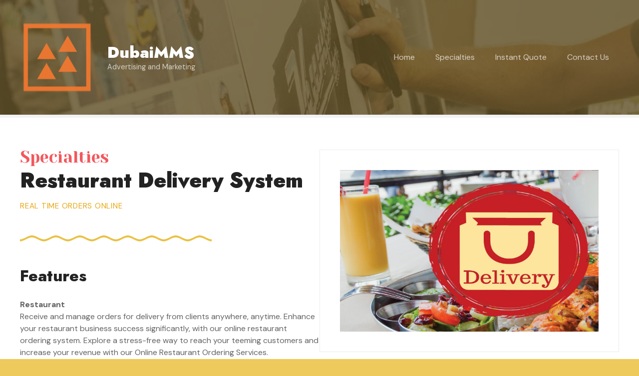

--- FILE ---
content_type: text/html; charset=UTF-8
request_url: https://dubaimms.com/item/restaurant/
body_size: 18069
content:
<!doctype html>
<html lang="en-US">
<head>
	<meta charset="UTF-8">
	<meta name="viewport" content="width=device-width, initial-scale=1">
	<link rel="profile" href="https://gmpg.org/xfn/11">

	<title>Restaurant Delivery System &#8211; DubaiMMS</title>
<meta name='robots' content='max-image-preview:large' />
<link rel='dns-prefetch' href='//challenges.cloudflare.com' />
<link rel='dns-prefetch' href='//www.googletagmanager.com' />
<link rel='dns-prefetch' href='//fonts.googleapis.com' />
<link rel="alternate" title="oEmbed (JSON)" type="application/json+oembed" href="https://dubaimms.com/wp-json/oembed/1.0/embed?url=https%3A%2F%2Fdubaimms.com%2Fitem%2Frestaurant%2F" />
<link rel="alternate" title="oEmbed (XML)" type="text/xml+oembed" href="https://dubaimms.com/wp-json/oembed/1.0/embed?url=https%3A%2F%2Fdubaimms.com%2Fitem%2Frestaurant%2F&#038;format=xml" />
		<style>
					</style>
		<style id='wp-img-auto-sizes-contain-inline-css' type='text/css'>
img:is([sizes=auto i],[sizes^="auto," i]){contain-intrinsic-size:3000px 1500px}
/*# sourceURL=wp-img-auto-sizes-contain-inline-css */
</style>
<link rel='stylesheet' id='citadela-reset-css' href='https://dubaimms.com/wp-content/themes/citadela/design/css/reset.css?ver=1734249595' type='text/css' media='all' />
<link rel='stylesheet' id='citadela-base-css' href='https://dubaimms.com/wp-content/themes/citadela/design/css/base.css?ver=1734249595' type='text/css' media='all' />
<style id='wp-emoji-styles-inline-css' type='text/css'>

	img.wp-smiley, img.emoji {
		display: inline !important;
		border: none !important;
		box-shadow: none !important;
		height: 1em !important;
		width: 1em !important;
		margin: 0 0.07em !important;
		vertical-align: -0.1em !important;
		background: none !important;
		padding: 0 !important;
	}
/*# sourceURL=wp-emoji-styles-inline-css */
</style>
<style id='wp-block-library-inline-css' type='text/css'>
:root{--wp-block-synced-color:#7a00df;--wp-block-synced-color--rgb:122,0,223;--wp-bound-block-color:var(--wp-block-synced-color);--wp-editor-canvas-background:#ddd;--wp-admin-theme-color:#007cba;--wp-admin-theme-color--rgb:0,124,186;--wp-admin-theme-color-darker-10:#006ba1;--wp-admin-theme-color-darker-10--rgb:0,107,160.5;--wp-admin-theme-color-darker-20:#005a87;--wp-admin-theme-color-darker-20--rgb:0,90,135;--wp-admin-border-width-focus:2px}@media (min-resolution:192dpi){:root{--wp-admin-border-width-focus:1.5px}}.wp-element-button{cursor:pointer}:root .has-very-light-gray-background-color{background-color:#eee}:root .has-very-dark-gray-background-color{background-color:#313131}:root .has-very-light-gray-color{color:#eee}:root .has-very-dark-gray-color{color:#313131}:root .has-vivid-green-cyan-to-vivid-cyan-blue-gradient-background{background:linear-gradient(135deg,#00d084,#0693e3)}:root .has-purple-crush-gradient-background{background:linear-gradient(135deg,#34e2e4,#4721fb 50%,#ab1dfe)}:root .has-hazy-dawn-gradient-background{background:linear-gradient(135deg,#faaca8,#dad0ec)}:root .has-subdued-olive-gradient-background{background:linear-gradient(135deg,#fafae1,#67a671)}:root .has-atomic-cream-gradient-background{background:linear-gradient(135deg,#fdd79a,#004a59)}:root .has-nightshade-gradient-background{background:linear-gradient(135deg,#330968,#31cdcf)}:root .has-midnight-gradient-background{background:linear-gradient(135deg,#020381,#2874fc)}:root{--wp--preset--font-size--normal:16px;--wp--preset--font-size--huge:42px}.has-regular-font-size{font-size:1em}.has-larger-font-size{font-size:2.625em}.has-normal-font-size{font-size:var(--wp--preset--font-size--normal)}.has-huge-font-size{font-size:var(--wp--preset--font-size--huge)}.has-text-align-center{text-align:center}.has-text-align-left{text-align:left}.has-text-align-right{text-align:right}.has-fit-text{white-space:nowrap!important}#end-resizable-editor-section{display:none}.aligncenter{clear:both}.items-justified-left{justify-content:flex-start}.items-justified-center{justify-content:center}.items-justified-right{justify-content:flex-end}.items-justified-space-between{justify-content:space-between}.screen-reader-text{border:0;clip-path:inset(50%);height:1px;margin:-1px;overflow:hidden;padding:0;position:absolute;width:1px;word-wrap:normal!important}.screen-reader-text:focus{background-color:#ddd;clip-path:none;color:#444;display:block;font-size:1em;height:auto;left:5px;line-height:normal;padding:15px 23px 14px;text-decoration:none;top:5px;width:auto;z-index:100000}html :where(.has-border-color){border-style:solid}html :where([style*=border-top-color]){border-top-style:solid}html :where([style*=border-right-color]){border-right-style:solid}html :where([style*=border-bottom-color]){border-bottom-style:solid}html :where([style*=border-left-color]){border-left-style:solid}html :where([style*=border-width]){border-style:solid}html :where([style*=border-top-width]){border-top-style:solid}html :where([style*=border-right-width]){border-right-style:solid}html :where([style*=border-bottom-width]){border-bottom-style:solid}html :where([style*=border-left-width]){border-left-style:solid}html :where(img[class*=wp-image-]){height:auto;max-width:100%}:where(figure){margin:0 0 1em}html :where(.is-position-sticky){--wp-admin--admin-bar--position-offset:var(--wp-admin--admin-bar--height,0px)}@media screen and (max-width:600px){html :where(.is-position-sticky){--wp-admin--admin-bar--position-offset:0px}}

/*# sourceURL=wp-block-library-inline-css */
</style><style id='wp-block-button-inline-css' type='text/css'>
.wp-block-button__link{align-content:center;box-sizing:border-box;cursor:pointer;display:inline-block;height:100%;text-align:center;word-break:break-word}.wp-block-button__link.aligncenter{text-align:center}.wp-block-button__link.alignright{text-align:right}:where(.wp-block-button__link){border-radius:9999px;box-shadow:none;padding:calc(.667em + 2px) calc(1.333em + 2px);text-decoration:none}.wp-block-button[style*=text-decoration] .wp-block-button__link{text-decoration:inherit}.wp-block-buttons>.wp-block-button.has-custom-width{max-width:none}.wp-block-buttons>.wp-block-button.has-custom-width .wp-block-button__link{width:100%}.wp-block-buttons>.wp-block-button.has-custom-font-size .wp-block-button__link{font-size:inherit}.wp-block-buttons>.wp-block-button.wp-block-button__width-25{width:calc(25% - var(--wp--style--block-gap, .5em)*.75)}.wp-block-buttons>.wp-block-button.wp-block-button__width-50{width:calc(50% - var(--wp--style--block-gap, .5em)*.5)}.wp-block-buttons>.wp-block-button.wp-block-button__width-75{width:calc(75% - var(--wp--style--block-gap, .5em)*.25)}.wp-block-buttons>.wp-block-button.wp-block-button__width-100{flex-basis:100%;width:100%}.wp-block-buttons.is-vertical>.wp-block-button.wp-block-button__width-25{width:25%}.wp-block-buttons.is-vertical>.wp-block-button.wp-block-button__width-50{width:50%}.wp-block-buttons.is-vertical>.wp-block-button.wp-block-button__width-75{width:75%}.wp-block-button.is-style-squared,.wp-block-button__link.wp-block-button.is-style-squared{border-radius:0}.wp-block-button.no-border-radius,.wp-block-button__link.no-border-radius{border-radius:0!important}:root :where(.wp-block-button .wp-block-button__link.is-style-outline),:root :where(.wp-block-button.is-style-outline>.wp-block-button__link){border:2px solid;padding:.667em 1.333em}:root :where(.wp-block-button .wp-block-button__link.is-style-outline:not(.has-text-color)),:root :where(.wp-block-button.is-style-outline>.wp-block-button__link:not(.has-text-color)){color:currentColor}:root :where(.wp-block-button .wp-block-button__link.is-style-outline:not(.has-background)),:root :where(.wp-block-button.is-style-outline>.wp-block-button__link:not(.has-background)){background-color:initial;background-image:none}
/*# sourceURL=https://dubaimms.com/wp-includes/blocks/button/style.min.css */
</style>
<style id='wp-block-heading-inline-css' type='text/css'>
h1:where(.wp-block-heading).has-background,h2:where(.wp-block-heading).has-background,h3:where(.wp-block-heading).has-background,h4:where(.wp-block-heading).has-background,h5:where(.wp-block-heading).has-background,h6:where(.wp-block-heading).has-background{padding:1.25em 2.375em}h1.has-text-align-left[style*=writing-mode]:where([style*=vertical-lr]),h1.has-text-align-right[style*=writing-mode]:where([style*=vertical-rl]),h2.has-text-align-left[style*=writing-mode]:where([style*=vertical-lr]),h2.has-text-align-right[style*=writing-mode]:where([style*=vertical-rl]),h3.has-text-align-left[style*=writing-mode]:where([style*=vertical-lr]),h3.has-text-align-right[style*=writing-mode]:where([style*=vertical-rl]),h4.has-text-align-left[style*=writing-mode]:where([style*=vertical-lr]),h4.has-text-align-right[style*=writing-mode]:where([style*=vertical-rl]),h5.has-text-align-left[style*=writing-mode]:where([style*=vertical-lr]),h5.has-text-align-right[style*=writing-mode]:where([style*=vertical-rl]),h6.has-text-align-left[style*=writing-mode]:where([style*=vertical-lr]),h6.has-text-align-right[style*=writing-mode]:where([style*=vertical-rl]){rotate:180deg}
/*# sourceURL=https://dubaimms.com/wp-includes/blocks/heading/style.min.css */
</style>
<style id='wp-block-image-inline-css' type='text/css'>
.wp-block-image>a,.wp-block-image>figure>a{display:inline-block}.wp-block-image img{box-sizing:border-box;height:auto;max-width:100%;vertical-align:bottom}@media not (prefers-reduced-motion){.wp-block-image img.hide{visibility:hidden}.wp-block-image img.show{animation:show-content-image .4s}}.wp-block-image[style*=border-radius] img,.wp-block-image[style*=border-radius]>a{border-radius:inherit}.wp-block-image.has-custom-border img{box-sizing:border-box}.wp-block-image.aligncenter{text-align:center}.wp-block-image.alignfull>a,.wp-block-image.alignwide>a{width:100%}.wp-block-image.alignfull img,.wp-block-image.alignwide img{height:auto;width:100%}.wp-block-image .aligncenter,.wp-block-image .alignleft,.wp-block-image .alignright,.wp-block-image.aligncenter,.wp-block-image.alignleft,.wp-block-image.alignright{display:table}.wp-block-image .aligncenter>figcaption,.wp-block-image .alignleft>figcaption,.wp-block-image .alignright>figcaption,.wp-block-image.aligncenter>figcaption,.wp-block-image.alignleft>figcaption,.wp-block-image.alignright>figcaption{caption-side:bottom;display:table-caption}.wp-block-image .alignleft{float:left;margin:.5em 1em .5em 0}.wp-block-image .alignright{float:right;margin:.5em 0 .5em 1em}.wp-block-image .aligncenter{margin-left:auto;margin-right:auto}.wp-block-image :where(figcaption){margin-bottom:1em;margin-top:.5em}.wp-block-image.is-style-circle-mask img{border-radius:9999px}@supports ((-webkit-mask-image:none) or (mask-image:none)) or (-webkit-mask-image:none){.wp-block-image.is-style-circle-mask img{border-radius:0;-webkit-mask-image:url('data:image/svg+xml;utf8,<svg viewBox="0 0 100 100" xmlns="http://www.w3.org/2000/svg"><circle cx="50" cy="50" r="50"/></svg>');mask-image:url('data:image/svg+xml;utf8,<svg viewBox="0 0 100 100" xmlns="http://www.w3.org/2000/svg"><circle cx="50" cy="50" r="50"/></svg>');mask-mode:alpha;-webkit-mask-position:center;mask-position:center;-webkit-mask-repeat:no-repeat;mask-repeat:no-repeat;-webkit-mask-size:contain;mask-size:contain}}:root :where(.wp-block-image.is-style-rounded img,.wp-block-image .is-style-rounded img){border-radius:9999px}.wp-block-image figure{margin:0}.wp-lightbox-container{display:flex;flex-direction:column;position:relative}.wp-lightbox-container img{cursor:zoom-in}.wp-lightbox-container img:hover+button{opacity:1}.wp-lightbox-container button{align-items:center;backdrop-filter:blur(16px) saturate(180%);background-color:#5a5a5a40;border:none;border-radius:4px;cursor:zoom-in;display:flex;height:20px;justify-content:center;opacity:0;padding:0;position:absolute;right:16px;text-align:center;top:16px;width:20px;z-index:100}@media not (prefers-reduced-motion){.wp-lightbox-container button{transition:opacity .2s ease}}.wp-lightbox-container button:focus-visible{outline:3px auto #5a5a5a40;outline:3px auto -webkit-focus-ring-color;outline-offset:3px}.wp-lightbox-container button:hover{cursor:pointer;opacity:1}.wp-lightbox-container button:focus{opacity:1}.wp-lightbox-container button:focus,.wp-lightbox-container button:hover,.wp-lightbox-container button:not(:hover):not(:active):not(.has-background){background-color:#5a5a5a40;border:none}.wp-lightbox-overlay{box-sizing:border-box;cursor:zoom-out;height:100vh;left:0;overflow:hidden;position:fixed;top:0;visibility:hidden;width:100%;z-index:100000}.wp-lightbox-overlay .close-button{align-items:center;cursor:pointer;display:flex;justify-content:center;min-height:40px;min-width:40px;padding:0;position:absolute;right:calc(env(safe-area-inset-right) + 16px);top:calc(env(safe-area-inset-top) + 16px);z-index:5000000}.wp-lightbox-overlay .close-button:focus,.wp-lightbox-overlay .close-button:hover,.wp-lightbox-overlay .close-button:not(:hover):not(:active):not(.has-background){background:none;border:none}.wp-lightbox-overlay .lightbox-image-container{height:var(--wp--lightbox-container-height);left:50%;overflow:hidden;position:absolute;top:50%;transform:translate(-50%,-50%);transform-origin:top left;width:var(--wp--lightbox-container-width);z-index:9999999999}.wp-lightbox-overlay .wp-block-image{align-items:center;box-sizing:border-box;display:flex;height:100%;justify-content:center;margin:0;position:relative;transform-origin:0 0;width:100%;z-index:3000000}.wp-lightbox-overlay .wp-block-image img{height:var(--wp--lightbox-image-height);min-height:var(--wp--lightbox-image-height);min-width:var(--wp--lightbox-image-width);width:var(--wp--lightbox-image-width)}.wp-lightbox-overlay .wp-block-image figcaption{display:none}.wp-lightbox-overlay button{background:none;border:none}.wp-lightbox-overlay .scrim{background-color:#fff;height:100%;opacity:.9;position:absolute;width:100%;z-index:2000000}.wp-lightbox-overlay.active{visibility:visible}@media not (prefers-reduced-motion){.wp-lightbox-overlay.active{animation:turn-on-visibility .25s both}.wp-lightbox-overlay.active img{animation:turn-on-visibility .35s both}.wp-lightbox-overlay.show-closing-animation:not(.active){animation:turn-off-visibility .35s both}.wp-lightbox-overlay.show-closing-animation:not(.active) img{animation:turn-off-visibility .25s both}.wp-lightbox-overlay.zoom.active{animation:none;opacity:1;visibility:visible}.wp-lightbox-overlay.zoom.active .lightbox-image-container{animation:lightbox-zoom-in .4s}.wp-lightbox-overlay.zoom.active .lightbox-image-container img{animation:none}.wp-lightbox-overlay.zoom.active .scrim{animation:turn-on-visibility .4s forwards}.wp-lightbox-overlay.zoom.show-closing-animation:not(.active){animation:none}.wp-lightbox-overlay.zoom.show-closing-animation:not(.active) .lightbox-image-container{animation:lightbox-zoom-out .4s}.wp-lightbox-overlay.zoom.show-closing-animation:not(.active) .lightbox-image-container img{animation:none}.wp-lightbox-overlay.zoom.show-closing-animation:not(.active) .scrim{animation:turn-off-visibility .4s forwards}}@keyframes show-content-image{0%{visibility:hidden}99%{visibility:hidden}to{visibility:visible}}@keyframes turn-on-visibility{0%{opacity:0}to{opacity:1}}@keyframes turn-off-visibility{0%{opacity:1;visibility:visible}99%{opacity:0;visibility:visible}to{opacity:0;visibility:hidden}}@keyframes lightbox-zoom-in{0%{transform:translate(calc((-100vw + var(--wp--lightbox-scrollbar-width))/2 + var(--wp--lightbox-initial-left-position)),calc(-50vh + var(--wp--lightbox-initial-top-position))) scale(var(--wp--lightbox-scale))}to{transform:translate(-50%,-50%) scale(1)}}@keyframes lightbox-zoom-out{0%{transform:translate(-50%,-50%) scale(1);visibility:visible}99%{visibility:visible}to{transform:translate(calc((-100vw + var(--wp--lightbox-scrollbar-width))/2 + var(--wp--lightbox-initial-left-position)),calc(-50vh + var(--wp--lightbox-initial-top-position))) scale(var(--wp--lightbox-scale));visibility:hidden}}
/*# sourceURL=https://dubaimms.com/wp-includes/blocks/image/style.min.css */
</style>
<style id='wp-block-buttons-inline-css' type='text/css'>
.wp-block-buttons{box-sizing:border-box}.wp-block-buttons.is-vertical{flex-direction:column}.wp-block-buttons.is-vertical>.wp-block-button:last-child{margin-bottom:0}.wp-block-buttons>.wp-block-button{display:inline-block;margin:0}.wp-block-buttons.is-content-justification-left{justify-content:flex-start}.wp-block-buttons.is-content-justification-left.is-vertical{align-items:flex-start}.wp-block-buttons.is-content-justification-center{justify-content:center}.wp-block-buttons.is-content-justification-center.is-vertical{align-items:center}.wp-block-buttons.is-content-justification-right{justify-content:flex-end}.wp-block-buttons.is-content-justification-right.is-vertical{align-items:flex-end}.wp-block-buttons.is-content-justification-space-between{justify-content:space-between}.wp-block-buttons.aligncenter{text-align:center}.wp-block-buttons:not(.is-content-justification-space-between,.is-content-justification-right,.is-content-justification-left,.is-content-justification-center) .wp-block-button.aligncenter{margin-left:auto;margin-right:auto;width:100%}.wp-block-buttons[style*=text-decoration] .wp-block-button,.wp-block-buttons[style*=text-decoration] .wp-block-button__link{text-decoration:inherit}.wp-block-buttons.has-custom-font-size .wp-block-button__link{font-size:inherit}.wp-block-buttons .wp-block-button__link{width:100%}.wp-block-button.aligncenter{text-align:center}
/*# sourceURL=https://dubaimms.com/wp-includes/blocks/buttons/style.min.css */
</style>
<style id='wp-block-columns-inline-css' type='text/css'>
.wp-block-columns{box-sizing:border-box;display:flex;flex-wrap:wrap!important}@media (min-width:782px){.wp-block-columns{flex-wrap:nowrap!important}}.wp-block-columns{align-items:normal!important}.wp-block-columns.are-vertically-aligned-top{align-items:flex-start}.wp-block-columns.are-vertically-aligned-center{align-items:center}.wp-block-columns.are-vertically-aligned-bottom{align-items:flex-end}@media (max-width:781px){.wp-block-columns:not(.is-not-stacked-on-mobile)>.wp-block-column{flex-basis:100%!important}}@media (min-width:782px){.wp-block-columns:not(.is-not-stacked-on-mobile)>.wp-block-column{flex-basis:0;flex-grow:1}.wp-block-columns:not(.is-not-stacked-on-mobile)>.wp-block-column[style*=flex-basis]{flex-grow:0}}.wp-block-columns.is-not-stacked-on-mobile{flex-wrap:nowrap!important}.wp-block-columns.is-not-stacked-on-mobile>.wp-block-column{flex-basis:0;flex-grow:1}.wp-block-columns.is-not-stacked-on-mobile>.wp-block-column[style*=flex-basis]{flex-grow:0}:where(.wp-block-columns){margin-bottom:1.75em}:where(.wp-block-columns.has-background){padding:1.25em 2.375em}.wp-block-column{flex-grow:1;min-width:0;overflow-wrap:break-word;word-break:break-word}.wp-block-column.is-vertically-aligned-top{align-self:flex-start}.wp-block-column.is-vertically-aligned-center{align-self:center}.wp-block-column.is-vertically-aligned-bottom{align-self:flex-end}.wp-block-column.is-vertically-aligned-stretch{align-self:stretch}.wp-block-column.is-vertically-aligned-bottom,.wp-block-column.is-vertically-aligned-center,.wp-block-column.is-vertically-aligned-top{width:100%}
/*# sourceURL=https://dubaimms.com/wp-includes/blocks/columns/style.min.css */
</style>
<style id='wp-block-group-inline-css' type='text/css'>
.wp-block-group{box-sizing:border-box}:where(.wp-block-group.wp-block-group-is-layout-constrained){position:relative}
/*# sourceURL=https://dubaimms.com/wp-includes/blocks/group/style.min.css */
</style>
<style id='wp-block-separator-inline-css' type='text/css'>
@charset "UTF-8";.wp-block-separator{border:none;border-top:2px solid}:root :where(.wp-block-separator.is-style-dots){height:auto;line-height:1;text-align:center}:root :where(.wp-block-separator.is-style-dots):before{color:currentColor;content:"···";font-family:serif;font-size:1.5em;letter-spacing:2em;padding-left:2em}.wp-block-separator.is-style-dots{background:none!important;border:none!important}
/*# sourceURL=https://dubaimms.com/wp-includes/blocks/separator/style.min.css */
</style>
<link rel='stylesheet' id='citadela-item-featured-image-block-style-css' href='https://dubaimms.com/wp-content/plugins/citadela-directory/blocks/item-featured-image/style.css?ver=1734249594' type='text/css' media='all' />
<link rel='stylesheet' id='citadela-spacer-block-style-css' href='https://dubaimms.com/wp-content/plugins/citadela-pro/assets/blocks/spacer/style.css?ver=1734249594' type='text/css' media='all' />
<link rel='stylesheet' id='citadela-responsive-text-block-style-css' href='https://dubaimms.com/wp-content/plugins/citadela-pro/assets/blocks/responsive-text/style.css?ver=1734249594' type='text/css' media='all' />
<link rel='stylesheet' id='citadela-page-title-block-style-css' href='https://dubaimms.com/wp-content/plugins/citadela-pro/assets/blocks/page-title/style.css?ver=1734249594' type='text/css' media='all' />
<link rel='stylesheet' id='citadela-cluster-block-style-css' href='https://dubaimms.com/wp-content/plugins/citadela-pro/assets/blocks/cluster/style.css?ver=1734249594' type='text/css' media='all' />
<style id='global-styles-inline-css' type='text/css'>
:root{--wp--preset--aspect-ratio--square: 1;--wp--preset--aspect-ratio--4-3: 4/3;--wp--preset--aspect-ratio--3-4: 3/4;--wp--preset--aspect-ratio--3-2: 3/2;--wp--preset--aspect-ratio--2-3: 2/3;--wp--preset--aspect-ratio--16-9: 16/9;--wp--preset--aspect-ratio--9-16: 9/16;--wp--preset--color--black: #000000;--wp--preset--color--cyan-bluish-gray: #abb8c3;--wp--preset--color--white: #ffffff;--wp--preset--color--pale-pink: #f78da7;--wp--preset--color--vivid-red: #cf2e2e;--wp--preset--color--luminous-vivid-orange: #ff6900;--wp--preset--color--luminous-vivid-amber: #fcb900;--wp--preset--color--light-green-cyan: #7bdcb5;--wp--preset--color--vivid-green-cyan: #00d084;--wp--preset--color--pale-cyan-blue: #8ed1fc;--wp--preset--color--vivid-cyan-blue: #0693e3;--wp--preset--color--vivid-purple: #9b51e0;--wp--preset--gradient--vivid-cyan-blue-to-vivid-purple: linear-gradient(135deg,rgb(6,147,227) 0%,rgb(155,81,224) 100%);--wp--preset--gradient--light-green-cyan-to-vivid-green-cyan: linear-gradient(135deg,rgb(122,220,180) 0%,rgb(0,208,130) 100%);--wp--preset--gradient--luminous-vivid-amber-to-luminous-vivid-orange: linear-gradient(135deg,rgb(252,185,0) 0%,rgb(255,105,0) 100%);--wp--preset--gradient--luminous-vivid-orange-to-vivid-red: linear-gradient(135deg,rgb(255,105,0) 0%,rgb(207,46,46) 100%);--wp--preset--gradient--very-light-gray-to-cyan-bluish-gray: linear-gradient(135deg,rgb(238,238,238) 0%,rgb(169,184,195) 100%);--wp--preset--gradient--cool-to-warm-spectrum: linear-gradient(135deg,rgb(74,234,220) 0%,rgb(151,120,209) 20%,rgb(207,42,186) 40%,rgb(238,44,130) 60%,rgb(251,105,98) 80%,rgb(254,248,76) 100%);--wp--preset--gradient--blush-light-purple: linear-gradient(135deg,rgb(255,206,236) 0%,rgb(152,150,240) 100%);--wp--preset--gradient--blush-bordeaux: linear-gradient(135deg,rgb(254,205,165) 0%,rgb(254,45,45) 50%,rgb(107,0,62) 100%);--wp--preset--gradient--luminous-dusk: linear-gradient(135deg,rgb(255,203,112) 0%,rgb(199,81,192) 50%,rgb(65,88,208) 100%);--wp--preset--gradient--pale-ocean: linear-gradient(135deg,rgb(255,245,203) 0%,rgb(182,227,212) 50%,rgb(51,167,181) 100%);--wp--preset--gradient--electric-grass: linear-gradient(135deg,rgb(202,248,128) 0%,rgb(113,206,126) 100%);--wp--preset--gradient--midnight: linear-gradient(135deg,rgb(2,3,129) 0%,rgb(40,116,252) 100%);--wp--preset--font-size--small: 13px;--wp--preset--font-size--medium: 20px;--wp--preset--font-size--large: 36px;--wp--preset--font-size--x-large: 42px;--wp--preset--spacing--20: 0.44rem;--wp--preset--spacing--30: 0.67rem;--wp--preset--spacing--40: 1rem;--wp--preset--spacing--50: 1.5rem;--wp--preset--spacing--60: 2.25rem;--wp--preset--spacing--70: 3.38rem;--wp--preset--spacing--80: 5.06rem;--wp--preset--shadow--natural: 6px 6px 9px rgba(0, 0, 0, 0.2);--wp--preset--shadow--deep: 12px 12px 50px rgba(0, 0, 0, 0.4);--wp--preset--shadow--sharp: 6px 6px 0px rgba(0, 0, 0, 0.2);--wp--preset--shadow--outlined: 6px 6px 0px -3px rgb(255, 255, 255), 6px 6px rgb(0, 0, 0);--wp--preset--shadow--crisp: 6px 6px 0px rgb(0, 0, 0);}:where(.is-layout-flex){gap: 0.5em;}:where(.is-layout-grid){gap: 0.5em;}body .is-layout-flex{display: flex;}.is-layout-flex{flex-wrap: wrap;align-items: center;}.is-layout-flex > :is(*, div){margin: 0;}body .is-layout-grid{display: grid;}.is-layout-grid > :is(*, div){margin: 0;}:where(.wp-block-columns.is-layout-flex){gap: 2em;}:where(.wp-block-columns.is-layout-grid){gap: 2em;}:where(.wp-block-post-template.is-layout-flex){gap: 1.25em;}:where(.wp-block-post-template.is-layout-grid){gap: 1.25em;}.has-black-color{color: var(--wp--preset--color--black) !important;}.has-cyan-bluish-gray-color{color: var(--wp--preset--color--cyan-bluish-gray) !important;}.has-white-color{color: var(--wp--preset--color--white) !important;}.has-pale-pink-color{color: var(--wp--preset--color--pale-pink) !important;}.has-vivid-red-color{color: var(--wp--preset--color--vivid-red) !important;}.has-luminous-vivid-orange-color{color: var(--wp--preset--color--luminous-vivid-orange) !important;}.has-luminous-vivid-amber-color{color: var(--wp--preset--color--luminous-vivid-amber) !important;}.has-light-green-cyan-color{color: var(--wp--preset--color--light-green-cyan) !important;}.has-vivid-green-cyan-color{color: var(--wp--preset--color--vivid-green-cyan) !important;}.has-pale-cyan-blue-color{color: var(--wp--preset--color--pale-cyan-blue) !important;}.has-vivid-cyan-blue-color{color: var(--wp--preset--color--vivid-cyan-blue) !important;}.has-vivid-purple-color{color: var(--wp--preset--color--vivid-purple) !important;}.has-black-background-color{background-color: var(--wp--preset--color--black) !important;}.has-cyan-bluish-gray-background-color{background-color: var(--wp--preset--color--cyan-bluish-gray) !important;}.has-white-background-color{background-color: var(--wp--preset--color--white) !important;}.has-pale-pink-background-color{background-color: var(--wp--preset--color--pale-pink) !important;}.has-vivid-red-background-color{background-color: var(--wp--preset--color--vivid-red) !important;}.has-luminous-vivid-orange-background-color{background-color: var(--wp--preset--color--luminous-vivid-orange) !important;}.has-luminous-vivid-amber-background-color{background-color: var(--wp--preset--color--luminous-vivid-amber) !important;}.has-light-green-cyan-background-color{background-color: var(--wp--preset--color--light-green-cyan) !important;}.has-vivid-green-cyan-background-color{background-color: var(--wp--preset--color--vivid-green-cyan) !important;}.has-pale-cyan-blue-background-color{background-color: var(--wp--preset--color--pale-cyan-blue) !important;}.has-vivid-cyan-blue-background-color{background-color: var(--wp--preset--color--vivid-cyan-blue) !important;}.has-vivid-purple-background-color{background-color: var(--wp--preset--color--vivid-purple) !important;}.has-black-border-color{border-color: var(--wp--preset--color--black) !important;}.has-cyan-bluish-gray-border-color{border-color: var(--wp--preset--color--cyan-bluish-gray) !important;}.has-white-border-color{border-color: var(--wp--preset--color--white) !important;}.has-pale-pink-border-color{border-color: var(--wp--preset--color--pale-pink) !important;}.has-vivid-red-border-color{border-color: var(--wp--preset--color--vivid-red) !important;}.has-luminous-vivid-orange-border-color{border-color: var(--wp--preset--color--luminous-vivid-orange) !important;}.has-luminous-vivid-amber-border-color{border-color: var(--wp--preset--color--luminous-vivid-amber) !important;}.has-light-green-cyan-border-color{border-color: var(--wp--preset--color--light-green-cyan) !important;}.has-vivid-green-cyan-border-color{border-color: var(--wp--preset--color--vivid-green-cyan) !important;}.has-pale-cyan-blue-border-color{border-color: var(--wp--preset--color--pale-cyan-blue) !important;}.has-vivid-cyan-blue-border-color{border-color: var(--wp--preset--color--vivid-cyan-blue) !important;}.has-vivid-purple-border-color{border-color: var(--wp--preset--color--vivid-purple) !important;}.has-vivid-cyan-blue-to-vivid-purple-gradient-background{background: var(--wp--preset--gradient--vivid-cyan-blue-to-vivid-purple) !important;}.has-light-green-cyan-to-vivid-green-cyan-gradient-background{background: var(--wp--preset--gradient--light-green-cyan-to-vivid-green-cyan) !important;}.has-luminous-vivid-amber-to-luminous-vivid-orange-gradient-background{background: var(--wp--preset--gradient--luminous-vivid-amber-to-luminous-vivid-orange) !important;}.has-luminous-vivid-orange-to-vivid-red-gradient-background{background: var(--wp--preset--gradient--luminous-vivid-orange-to-vivid-red) !important;}.has-very-light-gray-to-cyan-bluish-gray-gradient-background{background: var(--wp--preset--gradient--very-light-gray-to-cyan-bluish-gray) !important;}.has-cool-to-warm-spectrum-gradient-background{background: var(--wp--preset--gradient--cool-to-warm-spectrum) !important;}.has-blush-light-purple-gradient-background{background: var(--wp--preset--gradient--blush-light-purple) !important;}.has-blush-bordeaux-gradient-background{background: var(--wp--preset--gradient--blush-bordeaux) !important;}.has-luminous-dusk-gradient-background{background: var(--wp--preset--gradient--luminous-dusk) !important;}.has-pale-ocean-gradient-background{background: var(--wp--preset--gradient--pale-ocean) !important;}.has-electric-grass-gradient-background{background: var(--wp--preset--gradient--electric-grass) !important;}.has-midnight-gradient-background{background: var(--wp--preset--gradient--midnight) !important;}.has-small-font-size{font-size: var(--wp--preset--font-size--small) !important;}.has-medium-font-size{font-size: var(--wp--preset--font-size--medium) !important;}.has-large-font-size{font-size: var(--wp--preset--font-size--large) !important;}.has-x-large-font-size{font-size: var(--wp--preset--font-size--x-large) !important;}
:where(.wp-block-columns.is-layout-flex){gap: 2em;}:where(.wp-block-columns.is-layout-grid){gap: 2em;}
/*# sourceURL=global-styles-inline-css */
</style>
<style id='core-block-supports-inline-css' type='text/css'>
.wp-container-core-buttons-is-layout-16018d1d{justify-content:center;}.wp-container-core-columns-is-layout-9d6595d7{flex-wrap:nowrap;}
/*# sourceURL=core-block-supports-inline-css */
</style>

<style id='classic-theme-styles-inline-css' type='text/css'>
/*! This file is auto-generated */
.wp-block-button__link{color:#fff;background-color:#32373c;border-radius:9999px;box-shadow:none;text-decoration:none;padding:calc(.667em + 2px) calc(1.333em + 2px);font-size:1.125em}.wp-block-file__button{background:#32373c;color:#fff;text-decoration:none}
/*# sourceURL=/wp-includes/css/classic-themes.min.css */
</style>
<link rel='stylesheet' id='bt_cc_style-css' href='https://dubaimms.com/wp-content/plugins/bt_cost_calculator/style.min.css?ver=6.9' type='text/css' media='all' />
<link rel='stylesheet' id='contact-form-7-css' href='https://dubaimms.com/wp-content/plugins/contact-form-7/includes/css/styles.css?ver=6.1.4' type='text/css' media='all' />
<link rel='stylesheet' id='citadela-theme-general-styles-css' href='https://dubaimms.com/wp-content/uploads/tmp/citadela-theme/citadela-theme-tmp-style.css?ver=1734249648' type='text/css' media='all' />
<link rel='stylesheet' id='citadela-fontawesome-css' href='https://dubaimms.com/wp-content/themes/citadela/design/css/assets/fontawesome/css/all.min.css?ver=5.8.2' type='text/css' media='all' />
<link rel='stylesheet' id='citadela-photoswipe-css-css' href='https://dubaimms.com/wp-content/themes/citadela/citadela-theme/assets/photoswipe/photoswipe.css?ver=4.1.3' type='text/css' media='all' />
<link rel='stylesheet' id='citadela-photoswipe-css-default-skin-css' href='https://dubaimms.com/wp-content/themes/citadela/citadela-theme/assets/photoswipe/default-skin/default-skin.css?ver=4.1.3' type='text/css' media='all' />
<link rel='stylesheet' id='citadela-leaflet-markercluster-default-css' href='https://dubaimms.com/wp-content/plugins/citadela-directory/plugin/assets/leaflet/MarkerCluster.Default.css?ver=1.4.1' type='text/css' media='all' />
<link rel='stylesheet' id='citadela-leaflet-markercluster-css' href='https://dubaimms.com/wp-content/plugins/citadela-directory/plugin/assets/leaflet/MarkerCluster.css?ver=1.4.1' type='text/css' media='all' />
<link rel='stylesheet' id='citadela-leaflet-css' href='https://dubaimms.com/wp-content/plugins/citadela-directory/plugin/assets/leaflet/leaflet.css?ver=1.6.0' type='text/css' media='all' />
<link rel='stylesheet' id='citadela-leaflet-gesture-handling-css' href='https://dubaimms.com/wp-content/plugins/citadela-directory/plugin/assets/leaflet/leaflet-gesture-handling.min.css?ver=1.4.1' type='text/css' media='all' />
<link rel='stylesheet' id='citadela-raty-css' href='https://dubaimms.com/wp-content/plugins/citadela-directory/plugin/assets/raty/jquery.raty.css?ver=2.8.0' type='text/css' media='all' />
<link rel='stylesheet' id='citadela-directory-frontend-css' href='https://dubaimms.com/wp-content/plugins/citadela-directory/design/css/style.css?ver=1734249594' type='text/css' media='all' />
<link rel='stylesheet' id='citadela-pro-google-fonts-css' href='https://fonts.googleapis.com/css?family=DM+Sans%3Aregular%2Citalic%2C500%2C500italic%2C700%2C700italic%7CJost%3A100%2C200%2C300%2Cregular%2C500%2C600%2C700%2C800%2C900%2C100italic%2C200italic%2C300italic%2Citalic%2C500italic%2C600italic%2C700italic%2C800italic%2C900italic&#038;subset=latin%2Clatin-ext%2Ccyrillic%2Clatin%2Clatin-ext&#038;display=swap&#038;ver=6.9' type='text/css' media='all' />
<link rel='stylesheet' id='citadela-custom-header-styles-css' href='https://dubaimms.com/wp-content/uploads/tmp/citadela-theme/citadela-custom-header-4.css?ver=1734249597' type='text/css' media='all' />
<script type="text/javascript" src="https://dubaimms.com/wp-includes/js/jquery/jquery.min.js?ver=3.7.1" id="jquery-core-js"></script>
<script type="text/javascript" src="https://dubaimms.com/wp-includes/js/jquery/jquery-migrate.min.js?ver=3.4.1" id="jquery-migrate-js"></script>
<script type="text/javascript" src="https://dubaimms.com/wp-content/plugins/citadela-pro/assets/blocks/spacer/src/frontend.js?ver=1734249594" id="spacer-frontend-js"></script>
<script type="text/javascript" src="https://dubaimms.com/wp-content/plugins/citadela-pro/assets/blocks/service/src/frontend.js?ver=1734249594" id="service-frontend-js"></script>
<script type="text/javascript" src="https://dubaimms.com/wp-content/plugins/citadela-pro/assets/blocks/responsive-text/src/frontend.js?ver=1734249594" id="responsive-text-frontend-js"></script>
<script type="text/javascript" src="https://dubaimms.com/wp-content/plugins/citadela-pro/assets/blocks/page-title/src/frontend.js?ver=1734249594" id="page-title-frontend-js"></script>
<script type="text/javascript" src="https://dubaimms.com/wp-content/plugins/citadela-pro/assets/blocks/cluster/src/frontend.js?ver=1734249594" id="cluster-frontend-js"></script>
<script type="text/javascript" src="https://dubaimms.com/wp-content/plugins/bt_cost_calculator/jquery.dd.js?ver=6.9" id="btcc_dd-js"></script>
<script type="text/javascript" src="https://dubaimms.com/wp-content/plugins/bt_cost_calculator/cc.main.js?ver=6.9" id="btcc_main-js"></script>
<script type="text/javascript" id="btcc_main-js-after">
/* <![CDATA[ */
window.bt_cc_translate = [];window.bt_cc_translate['prev'] = 'Prev';window.bt_cc_translate['next'] = 'Next';window.bt_cc_translate['su'] = 'Su';window.bt_cc_translate['mo'] = 'Mo';window.bt_cc_translate['tu'] = 'Tu';window.bt_cc_translate['we'] = 'We';window.bt_cc_translate['th'] = 'Th';window.bt_cc_translate['fr'] = 'Fr';window.bt_cc_translate['sa'] = 'Sa';window.bt_cc_translate['january'] = 'January';window.bt_cc_translate['february'] = 'February';window.bt_cc_translate['march'] = 'March';window.bt_cc_translate['april'] = 'April';window.bt_cc_translate['may'] = 'May';window.bt_cc_translate['june'] = 'June';window.bt_cc_translate['july'] = 'July';window.bt_cc_translate['august'] = 'August';window.bt_cc_translate['september'] = 'September';window.bt_cc_translate['october'] = 'October';window.bt_cc_translate['november'] = 'November';window.bt_cc_translate['december'] = 'December';
//# sourceURL=btcc_main-js-after
/* ]]> */
</script>
<script type="text/javascript" src="https://dubaimms.com/wp-content/plugins/citadela-directory/plugin/assets/leaflet/leaflet.js?ver=1.6.0" id="citadela-leaflet-js"></script>

<!-- Google tag (gtag.js) snippet added by Site Kit -->
<!-- Google Analytics snippet added by Site Kit -->
<script type="text/javascript" src="https://www.googletagmanager.com/gtag/js?id=G-NH40W72RTC" id="google_gtagjs-js" async></script>
<script type="text/javascript" id="google_gtagjs-js-after">
/* <![CDATA[ */
window.dataLayer = window.dataLayer || [];function gtag(){dataLayer.push(arguments);}
gtag("set","linker",{"domains":["dubaimms.com"]});
gtag("js", new Date());
gtag("set", "developer_id.dZTNiMT", true);
gtag("config", "G-NH40W72RTC");
//# sourceURL=google_gtagjs-js-after
/* ]]> */
</script>
<link rel="https://api.w.org/" href="https://dubaimms.com/wp-json/" /><link rel="alternate" title="JSON" type="application/json" href="https://dubaimms.com/wp-json/wp/v2/citadela-item/322" /><link rel="EditURI" type="application/rsd+xml" title="RSD" href="https://dubaimms.com/xmlrpc.php?rsd" />

<link rel="canonical" href="https://dubaimms.com/item/restaurant/" />
<link rel='shortlink' href='https://dubaimms.com/?p=322' />
<meta name="generator" content="Site Kit by Google 1.170.0" /><link rel="preload" as="font" type="font/woff2" href="https://dubaimms.com/wp-content/themes/citadela/design/css/assets/fontawesome/webfonts/fa-solid-900.woff2" crossorigin/><link rel="preload" as="font" type="font/woff2" href="https://dubaimms.com/wp-content/themes/citadela/design/css/assets/fontawesome/webfonts/fa-regular-400.woff2" crossorigin/><link rel="preload" as="font" type="font/woff2" href="https://dubaimms.com/wp-content/themes/citadela/design/css/assets/fontawesome/webfonts/fa-brands-400.woff2" crossorigin/>		<script type="text/javascript">
			var CitadelaDirectorySettings = {"home":{"url":"https:\/\/dubaimms.com"},"wpSettings":{"postsPerPage":"10"},"ajax":{"url":"https:\/\/dubaimms.com\/wp-admin\/admin-ajax.php","actions":{"item-contact-form:wpajax_send":"item-contact-form:wpajax_send"}},"paths":{"css":"https:\/\/dubaimms.com\/wp-content\/plugins\/citadela-directory\/design\/css","assets":"https:\/\/dubaimms.com\/wp-content\/plugins\/citadela-directory\/plugin\/assets"},"images":"https:\/\/dubaimms.com\/wp-content\/plugins\/citadela-directory\/design\/images","keys":{"recaptchaSiteKey":false},"specialPages":{"single-item":"4","search-results":"5","item-category":"6","item-location":"7","posts-search-results":"8","posts-category":"187","posts-tag":"188","posts-date":"189","posts-author":"190","default-search-results":"191","404-page":"192"},"l10n":{"datetimes":{"startOfWeek":"1"}},"features":{"item_reviews":false,"item_extension":true},"options":{"item_extension":{"enable":true,"inputs_group":{"group_name":"Project Details","inputs":{"client":{"type":"text","label":"Client","description":"","unit":"","unit-position":"right","use_url_label":false,"use_as_filter":false,"checkbox_filters_group_name":""},"year":{"type":"citadela_number","label":"Year","description":"","unit":"","unit-position":"right","use_url_label":false,"use_as_filter":false,"checkbox_filters_group_name":""},"website":{"type":"citadela_url","label":"Website","description":"","unit":"","unit-position":"right","use_url_label":true,"use_as_filter":false,"checkbox_filters_group_name":""},"scope_of_work":{"type":"textarea","label":"Scope of work","description":"","unit":"","unit-position":"right","use_url_label":false,"use_as_filter":false,"checkbox_filters_group_name":""},"award_details":{"type":"citadela_url","label":"Award Details","description":"URL to external website","unit":"","unit-position":"right","use_url_label":true,"use_as_filter":false,"checkbox_filters_group_name":""}}}},"item_detail":[]},"currentPost":{"post_id":322,"post_type":"citadela-item"}}		</script>
		        <script type="text/javascript">
            var CitadelaProSettings = {"wpSettings":{"postsPerPage":"10"},"specialPages":{"blog":"9"},"page_for_posts":{"id":"21","title":"Blog"}}        </script>
        
<!-- Google Tag Manager snippet added by Site Kit -->
<script type="text/javascript">
/* <![CDATA[ */

			( function( w, d, s, l, i ) {
				w[l] = w[l] || [];
				w[l].push( {'gtm.start': new Date().getTime(), event: 'gtm.js'} );
				var f = d.getElementsByTagName( s )[0],
					j = d.createElement( s ), dl = l != 'dataLayer' ? '&l=' + l : '';
				j.async = true;
				j.src = 'https://www.googletagmanager.com/gtm.js?id=' + i + dl;
				f.parentNode.insertBefore( j, f );
			} )( window, document, 'script', 'dataLayer', 'GTM-KRJ9KVX' );
			
/* ]]> */
</script>

<!-- End Google Tag Manager snippet added by Site Kit -->
<link rel="icon" href="https://dubaimms.com/wp-content/uploads/2022/02/cropped-cropped-logo1d-32x32.png" sizes="32x32" />
<link rel="icon" href="https://dubaimms.com/wp-content/uploads/2022/02/cropped-cropped-logo1d-192x192.png" sizes="192x192" />
<link rel="apple-touch-icon" href="https://dubaimms.com/wp-content/uploads/2022/02/cropped-cropped-logo1d-180x180.png" />
<meta name="msapplication-TileImage" content="https://dubaimms.com/wp-content/uploads/2022/02/cropped-cropped-logo1d-270x270.png" />
<style id="sccss">/* Enter Your Custom CSS Here */

.btQuoteBooking .btQuoteSubtotal .btQuoteSubtotalCalc {
	font-weight: bold;
    line-height: 1.8;
    position: relative;
    padding: 10px 20px;
	    box-sizing: border-box; 
	font-size: 1.4em;
	width: 150px;
	background-color: rgb(235, 235, 235);
}

.m13z-3.x-text   {
	font-size: 1.4em;
  color: black;   
} 

.specialtext1  {
	color: blue;
	}

.specialmargin1 {
	margin-bottom: -30px;
	}

.fbcolor {
	color: #4267B2;
}
.twcolor {
	color: #1DA1F2;
}
.igcolor {
	color:  #8a3ab9;
}
.licolor {
	color: #0e76a8;
}
.gmbcolor {
	color: #EA4335;
}
.site-content {
	padding-bottom: 0px;
}</style>
<link rel='stylesheet' id='citadela-responsive-text-font-Yeseva-One-css' href='https://fonts.googleapis.com/css?family=Yeseva+One%3Aregular&#038;subset=cyrillic%2Ccyrillic-ext%2Clatin%2Clatin-ext%2Cvietnamese&#038;display=swap&#038;ver=6.9' type='text/css' media='all' />
<link rel='stylesheet' id='swiper-css-css' href='https://dubaimms.com/wp-content/plugins/citadela-directory/design/css/swiper/swiper.min.css?ver=1734249594' type='text/css' media='' />
</head>

<body class="wp-singular citadela-item-template-default single single-citadela-item postid-322 wp-custom-logo wp-theme-citadela modern-theme-layout classic-header-layout default-theme-design page-fullwidth  pro-plugin-active sticky-header-desktop-none sticky-header-mobile-burger footer-collapsible-widgets-enabled custom-header wide-content-width no-page-title no-header-space">

		<!-- Google Tag Manager (noscript) snippet added by Site Kit -->
		<noscript>
			<iframe src="https://www.googletagmanager.com/ns.html?id=GTM-KRJ9KVX" height="0" width="0" style="display:none;visibility:hidden"></iframe>
		</noscript>
		<!-- End Google Tag Manager (noscript) snippet added by Site Kit -->
		

<div id="page" class="site">
	<a class="skip-link screen-reader-text" href="#content">Skip to content</a>
		
		<header id="masthead" class="site-header loading fullwidth-header logo-align-left-mobile">
			<div class="grid-main">

				<div 
					class="site-branding " 
					style="max-width:400px;"				>
											<div 
							class="logo-wrapper" 
							style="max-width:150px;"data-mobile-max-width="{&quot;desktop&quot;:&quot;150px&quot;,&quot;mobile&quot;:&quot;68px&quot;}"						>
							<a href="https://dubaimms.com/" class="custom-logo-link" rel="home"><img width="250" height="250" src="https://dubaimms.com/wp-content/uploads/2022/02/cropped-logo1d.png" class="custom-logo" alt="DubaiMMS" decoding="async" fetchpriority="high" srcset="https://dubaimms.com/wp-content/uploads/2022/02/cropped-logo1d.png 250w, https://dubaimms.com/wp-content/uploads/2022/02/cropped-logo1d-150x150.png 150w" sizes="(max-width: 250px) 100vw, 250px" /></a>						</div>
					
					<div class="text-logo">

													<p class="site-title" data-mobile-font-size="{&quot;desktop&quot;:&quot;&quot;,&quot;mobile&quot;:&quot;1.4em&quot;}"><a href="https://dubaimms.com/" rel="home">DubaiMMS</a></p>
														<p class="site-description">Advertising and Marketing</p>
											</div><!-- .text-logo -->
				</div><!-- .site-branding -->
				
								
				<nav id="site-navigation" class="main-navigation menu-hidden ">
					<div class="citadela-menu-container citadela-menu-main-menu"><ul id="main-menu" class="citadela-menu"><li id="menu-item-458" class="menu-item menu-item-type-post_type menu-item-object-page menu-item-home menu-item-458"><a href="https://dubaimms.com/" data-ps2id-api="true">Home</a></li>
<li id="menu-item-459" class="menu-item menu-item-type-post_type menu-item-object-page menu-item-459"><a href="https://dubaimms.com/our-specialties/" data-ps2id-api="true">Specialties</a></li>
<li id="menu-item-630" class="menu-item menu-item-type-post_type menu-item-object-page menu-item-630"><a href="https://dubaimms.com/orderform/" data-ps2id-api="true">Instant Quote</a></li>
<li id="menu-item-461" class="menu-item menu-item-type-post_type menu-item-object-page menu-item-461"><a href="https://dubaimms.com/contact-us/" data-ps2id-api="true">Contact Us</a></li>
</ul></div>				
								
				</nav><!-- #site-navigation -->


			</div><!-- .grid-main -->
		</header><!-- #masthead -->

	
	<div id="content" class="site-content">

    
	<div id="primary" class="content-area">
		<main id="main" class="site-main">

			<article id="post-322" class="post-322 citadela-item type-citadela-item status-publish has-post-thumbnail hentry citadela-item-category-application citadela-item-category-branding citadela-item-category-marketing citadela-item-category-promo" itemscope itemtype="http://schema.org/LocalBusiness">
				
				<meta itemprop="name" content="Restaurant Delivery System">
									<meta itemprop="image" content="https://dubaimms.com/wp-content/uploads/2022/01/social-media-95-restaurant-delivery-scaled.jpg">
								
				<div class="entry-content" itemprop="description">
					
<div class="wp-block-citadela-blocks-spacer citadela-block-spacer responsive-options loading" data-block-attr="{&quot;desktop&quot;:{&quot;height&quot;:&quot;5.5vw&quot;},&quot;mobile&quot;:{&quot;height&quot;:&quot;60px&quot;}}" data-block-mobile-breakpoint="1080"><div class="inner-holder" style="padding-top:5.5vw"></div></div>



<div class="wp-block-columns is-layout-flex wp-container-core-columns-is-layout-9d6595d7 wp-block-columns-is-layout-flex">
<div class="wp-block-column is-vertically-aligned-center is-layout-flow wp-block-column-is-layout-flow">         <div 
            class="citadela-block-responsive-text weight-400 align-left no-margins"
                                 >
            <p class="inner-tag" style="font-family:'Yeseva One'; font-size: 32px; font-weight: 400; line-height: 1; color: #f2585d;">Specialties</p>         </div>
      


<div class="wp-block-citadela-blocks-spacer citadela-block-spacer"><div class="inner-holder" style="padding-top:5px"></div></div>



        <div 
            class="citadela-block-page-title align-left hidden-separator"
                         
        >
            <div class="page-title custom">
                <header class="entry-header has-subtitle" style="">
                    <div class="entry-header-wrap">

                        <h1 class="entry-title" style="">Restaurant Delivery System</h1><div class="entry-subtitle"><p class="ctdl-subtitle" >Real Time Orders Online</p></div>                    
                    </div>
                </header>
            </div>
        </div>

        


<figure class="wp-block-image size-large is-resized"><img decoding="async" src="https://dubaimms.com/wp-content/uploads/2021/03/wave-line.png" alt="" class="wp-image-33" width="384" srcset="https://dubaimms.com/wp-content/uploads/2021/03/wave-line.png 768w, https://dubaimms.com/wp-content/uploads/2021/03/wave-line-300x9.png 300w" sizes="(max-width: 768px) 100vw, 768px" /></figure>



<div class="wp-block-citadela-blocks-spacer citadela-block-spacer"><div class="inner-holder" style="padding-top:25px"></div></div>


         <div 
            class="citadela-block-responsive-text weight-800 align-left no-margins"
                                 >
            <h2 class="inner-tag" style="font-size: 32px; font-weight: 800; line-height: 1;">Features</h2>         </div>
      


<div class="wp-block-citadela-blocks-spacer citadela-block-spacer"><div class="inner-holder" style="padding-top:20px"></div></div>





<div class="wp-block-citadela-blocks-spacer citadela-block-spacer"><div class="inner-holder" style="padding-top:10px"></div></div>


        <div class="wp-block-citadela-blocks ctdl-item-content ">
            <div class="item-content">
                <p><strong>Restaurant</strong><br />
Receive and manage orders for delivery from clients anywhere, anytime. Enhance your restaurant business success significantly, with our online restaurant ordering system. Explore a stress-free way to reach your teeming customers and increase your revenue with our Online Restaurant Ordering Services.</p>
<p><img decoding="async" class="wp-image-324 size-medium aligncenter" src="https://dubaimms.com/wp-content/uploads/2022/01/social-media-95-restaurant-delivery-1-300x200.png" alt="" width="300" height="200" srcset="https://dubaimms.com/wp-content/uploads/2022/01/social-media-95-restaurant-delivery-1-300x200.png 300w, https://dubaimms.com/wp-content/uploads/2022/01/social-media-95-restaurant-delivery-1-1024x683.png 1024w, https://dubaimms.com/wp-content/uploads/2022/01/social-media-95-restaurant-delivery-1-768x512.png 768w, https://dubaimms.com/wp-content/uploads/2022/01/social-media-95-restaurant-delivery-1.png 1200w" sizes="(max-width: 300px) 100vw, 300px" /></p>
<div class="x-text x-text-headline e256-22 m74-k m74-m">
<div class="x-text-content">
<div class="x-text-content-text">
<h3 class="x-text-content-text-primary" style="text-align: center;">READY IN NO TIME FOR MOBILE, FACEBOOK &amp; WEBSITES</h3>
</div>
</div>
</div>
<div class="x-text e256-23 m74-n m74-o m74-p m74-q">
<p style="text-align: center;">In no time, we’ll have a powerful and intuitive online restaurant ordering system ready for you that will enable your customers place orders from your websites, Facebook and mobile apps.</p>
<hr style="height: 1px; border-width: 0; color: gray;" />
<p>&nbsp;</p>
</div>
<p><img decoding="async" class="wp-image-325 size-medium aligncenter" src="https://dubaimms.com/wp-content/uploads/2022/01/social-media-95-restaurant-delivery-2-300x200.png" alt="" width="300" height="200" srcset="https://dubaimms.com/wp-content/uploads/2022/01/social-media-95-restaurant-delivery-2-300x200.png 300w, https://dubaimms.com/wp-content/uploads/2022/01/social-media-95-restaurant-delivery-2-1024x683.png 1024w, https://dubaimms.com/wp-content/uploads/2022/01/social-media-95-restaurant-delivery-2-768x512.png 768w, https://dubaimms.com/wp-content/uploads/2022/01/social-media-95-restaurant-delivery-2.png 1200w" sizes="(max-width: 300px) 100vw, 300px" /></p>
<div class="x-text x-text-headline e256-29 m74-k m74-m">
<div class="x-text-content">
<div class="x-text-content-text">
<h3 class="x-text-content-text-primary" style="text-align: center;">UNLIMITED ORDERS WITH ZERO COMMISSION</h3>
</div>
</div>
</div>
<div class="x-text e256-30 m74-n m74-o m74-p m74-q">
<p style="text-align: center;">Make it easier for clients to order food online. Experience marketing on a whole new level. Receive orders and table reservations directly on your smart phone or tablet.</p>
<hr style="height: 1px; border-width: 0; color: gray;" />
<p>&nbsp;</p>
<p><img decoding="async" class="wp-image-326 size-medium aligncenter" src="https://dubaimms.com/wp-content/uploads/2022/01/social-media-95-restaurant-delivery-3-300x200.png" alt="" width="300" height="200" srcset="https://dubaimms.com/wp-content/uploads/2022/01/social-media-95-restaurant-delivery-3-300x200.png 300w, https://dubaimms.com/wp-content/uploads/2022/01/social-media-95-restaurant-delivery-3-1024x683.png 1024w, https://dubaimms.com/wp-content/uploads/2022/01/social-media-95-restaurant-delivery-3-768x512.png 768w, https://dubaimms.com/wp-content/uploads/2022/01/social-media-95-restaurant-delivery-3.png 1200w" sizes="(max-width: 300px) 100vw, 300px" /></p>
<h3 class="x-text-content-text-primary" style="text-align: center;">REAL TIME ORDER CONFIRMATION</h3>
<p style="text-align: center;">Your restaurant business is special and deserves better. Get in touch so we can incorporate custom order templates into your Websites, Facebook pages, mobile apps that will be a perfect fit for your target audience &amp; take your business to a whole new level.</p>
</div>
<hr style="height: 1px; border-width: 0; color: gray;" />
<p>&nbsp;</p>
<div class="x-text e256-30 m74-n m74-o m74-p m74-q" style="text-align: center;">
</div>
<h3 style="text-align: center;">Sample Online and Table Reservation</h3>
<p><!-- If you would like to customize the button, remove or change the "class" attribute inside the <span> tag --><br />
<span class="glf-button" data-glf-cuid="cfc5b640-7f8c-4eb8-8fc1-c508d4223718" data-glf-ruid="67d479bd-156a-4e39-8526-e40af05b5605"> See MENU &amp; Order</span><br />
<span class="glf-button reservation" data-glf-cuid="cfc5b640-7f8c-4eb8-8fc1-c508d4223718" data-glf-ruid="67d479bd-156a-4e39-8526-e40af05b5605" data-glf-reservation="true"> Table Reservation</span><br />
<script src="https://www.fbgcdn.com/embedder/js/ewm2.js" defer async ></script></p>
<table>
<tbody>
<tr>
<th style="background-color: yellow;">
<h4>Take your first online order tonight</h4>
</th>
</tr>
<tr>
<td style="background-color: lavender; padding: 20px;">
<ul>
<li> You have unlimited orders with zero commission.</li>
<li>Receive orders &amp; table reservations directly on your smart-phone.</li>
<li>Facebook ordering for your restaurant.</li>
<li>Your unique ordering system not mixing up with other restaurants.</li>
</ul>
</td>
</tr>
</tbody>
</table>
            </div>
        </div>
        


<hr class="wp-block-separator is-style-wide"/>





<h4 class="has-text-align-center wp-block-heading">Order Now or Call us for more details</h4>



<div class="wp-block-buttons is-content-justification-center is-layout-flex wp-container-core-buttons-is-layout-16018d1d wp-block-buttons-is-layout-flex">
<div class="wp-block-button"><a class="wp-block-button__link has-vivid-green-cyan-background-color has-background wp-element-button" href="https://wa.me/13475181881" style="border-radius:11px" target="_blank" rel="noreferrer noopener">WhatsAPP</a></div>
</div>



<div class="wp-block-citadela-blocks-spacer citadela-block-spacer responsive-options loading" data-block-attr="{&quot;desktop&quot;:{&quot;height&quot;:&quot;0px&quot;},&quot;mobile&quot;:{&quot;height&quot;:&quot;40px&quot;}}" data-block-mobile-breakpoint="600"><div class="inner-holder" style="padding-top:0px"></div></div>
</div>



<div class="wp-block-column is-layout-flow wp-block-column-is-layout-flow">
<div class="wp-block-citadela-blocks-custom-container citadela-block-custom-container size-content bg-type-none inside-space-large has-border" style="border:1px solid rgba(236, 236, 236, 1)"><div class="inner-holder">                <div 
            class="wp-block-citadela-blocks ctdl-item-featured-image align-center size-full"
                        	
            style=""        >
            <div class="ft-image-thumb">
                <div class="ft-image">
                                    <img decoding="async" 
                        src="https://dubaimms.com/wp-content/uploads/2022/01/social-media-95-restaurant-delivery-scaled.jpg"
                        width="2560"
                        height="1598"
                        srcset="https://dubaimms.com/wp-content/uploads/2022/01/social-media-95-restaurant-delivery-scaled.jpg 2560w, https://dubaimms.com/wp-content/uploads/2022/01/social-media-95-restaurant-delivery-300x187.jpg 300w, https://dubaimms.com/wp-content/uploads/2022/01/social-media-95-restaurant-delivery-1024x639.jpg 1024w, https://dubaimms.com/wp-content/uploads/2022/01/social-media-95-restaurant-delivery-768x479.jpg 768w, https://dubaimms.com/wp-content/uploads/2022/01/social-media-95-restaurant-delivery-1536x959.jpg 1536w, https://dubaimms.com/wp-content/uploads/2022/01/social-media-95-restaurant-delivery-2048x1278.jpg 2048w"
                        sizes="(max-width: 2560px) 100vw, 2560px"
                        alt="Restaurant Delivery System"
                        style=""                    />
                                </div>
                            </div>
        </div>
                </div></div>


</div>
</div>



<div class="wp-block-citadela-blocks-spacer citadela-block-spacer responsive-options loading" data-block-attr="{&quot;desktop&quot;:{&quot;height&quot;:&quot;5vw&quot;},&quot;mobile&quot;:{&quot;height&quot;:&quot;40px&quot;}}" data-block-mobile-breakpoint="600"><div class="inner-holder" style="padding-top:5vw"></div></div>



<div class="wp-block-citadela-blocks-custom-container citadela-block-custom-container size-wide bg-type-image inside-space-zero bg-size-full-horizontal has-bg has-overlay" style="background-color:rgba(221, 88, 106, 1)"><div class="bg-image-wrapper" style="background-image:url(https://dubaimms.com/wp-content/uploads/2021/03/wave-bg-top.png);background-repeat:no-repeat;background-position:50% 0%"></div><div class="bg-image-overlay" style="opacity:0.5"></div><div class="inner-holder">
<div class="wp-block-citadela-blocks-custom-container citadela-block-custom-container size-wide bg-type-image inside-space-none bg-size-full-horizontal has-overlay"><div class="bg-image-wrapper" style="background-image:url(https://dubaimms.com/wp-content/uploads/2021/03/wave-bg-bottom.png);background-repeat:no-repeat;background-position:50% 100%"></div><div class="bg-image-overlay" style="opacity:0.5"></div><div class="inner-holder">
<div class="wp-block-citadela-blocks-spacer citadela-block-spacer responsive-options loading" data-block-attr="{&quot;desktop&quot;:{&quot;height&quot;:&quot;1.4vw&quot;},&quot;mobile&quot;:{&quot;height&quot;:&quot;20.4px&quot;}}" data-block-mobile-breakpoint="600"><div class="inner-holder" style="padding-top:1.4vw"></div></div>



<div class="wp-block-citadela-blocks-spacer citadela-block-spacer"><div class="inner-holder" style="padding-top:20px"></div></div>



<div class="wp-block-columns are-vertically-aligned-top is-layout-flex wp-container-core-columns-is-layout-9d6595d7 wp-block-columns-is-layout-flex">
<div class="wp-block-column is-vertically-aligned-top is-layout-flow wp-block-column-is-layout-flow" style="flex-basis:50%">         <div 
            class="citadela-block-responsive-text weight-900 align-left responsive-options loading"
            data-block-mobile-attr="{&quot;desktop&quot;:{&quot;fontSize&quot;:&quot;39px&quot;},&quot;mobile&quot;:{&quot;fontSize&quot;:&quot;35px&quot;}}"            data-block-mobile-breakpoint="600"         >
            <h2 class="inner-tag" style="font-size: 39px; font-weight: 900; color: #ffffff;">Want something simillar?<br>Get instant quote </h2>         </div>
      


<div class="wp-block-buttons is-layout-flex wp-block-buttons-is-layout-flex">
<div class="wp-block-button"><a class="wp-block-button__link" href="https://dubaimms.com/#orderform" rel="">Instant Quote </a></div>
</div>



<div class="wp-block-citadela-blocks-custom-container citadela-block-custom-container size-content bg-type-none inside-space-none show-on-mobile"><div class="inner-holder">
<hr class="wp-block-separator has-text-color has-background has-white-background-color has-white-color"/>
</div></div>
</div>



<div class="wp-block-column is-vertically-aligned-top is-layout-flow wp-block-column-is-layout-flow">
<div class="wp-block-citadela-blocks-custom-container citadela-block-custom-container size-content bg-type-none inside-space-zero"><div class="inner-holder" style="max-width:600px">
<div class="wp-block-citadela-blocks-custom-container citadela-block-custom-container size-content bg-type-none inside-space-large has-shadow" style="box-shadow: -1px 0px 0px 0px rgba(255, 255, 255, 0.2)"><div class="inner-holder" style="max-width:768px">         <div 
            class="citadela-block-responsive-text weight-900 align-left"
                                 >
            <h2 class="inner-tag" style="font-size: 39px; font-weight: 900; color: #ffffff;">Write to Us</h2>         </div>
      


<div class="wp-block-citadela-blocks-spacer citadela-block-spacer negative-height"><div class="inner-holder" style="margin-top:-10px"></div></div>


         <div 
            class="citadela-block-responsive-text align-left no-margins"
                                 >
            <p class="inner-tag" style="font-size: 20px; line-height: 1.65; color: #ffffff;">Every customer is different, so their products. We like to hear from you what you would like to do with your online marketing. If you want us to design a customized plan, we are here to serve you.  We don&#8217;t need your money until we make sure you benefit from our services.</p>         </div>
      


<div class="wp-block-contact-form-7-contact-form-selector">
<div class="wpcf7 no-js" id="wpcf7-f431-o1" lang="en-US" dir="ltr" data-wpcf7-id="431">
<div class="screen-reader-response"><p role="status" aria-live="polite" aria-atomic="true"></p> <ul></ul></div>
<form action="/item/restaurant/#wpcf7-f431-o1" method="post" class="wpcf7-form init" aria-label="Contact form" novalidate="novalidate" data-status="init">
<fieldset class="hidden-fields-container"><input type="hidden" name="_wpcf7" value="431" /><input type="hidden" name="_wpcf7_version" value="6.1.4" /><input type="hidden" name="_wpcf7_locale" value="en_US" /><input type="hidden" name="_wpcf7_unit_tag" value="wpcf7-f431-o1" /><input type="hidden" name="_wpcf7_container_post" value="0" /><input type="hidden" name="_wpcf7_posted_data_hash" value="" />
</fieldset>
<div class="wpcf7-turnstile cf-turnstile" data-sitekey="0x4AAAAAABp_sVnOVBeFXZIW" data-response-field-name="_wpcf7_turnstile_response"></div>

<p><label> Your name<br />
<span class="wpcf7-form-control-wrap" data-name="your-name"><input size="40" maxlength="400" class="wpcf7-form-control wpcf7-text wpcf7-validates-as-required" aria-required="true" aria-invalid="false" value="" type="text" name="your-name" /></span> </label>
</p>
<p><label> Your email<br />
<span class="wpcf7-form-control-wrap" data-name="your-email"><input size="40" maxlength="400" class="wpcf7-form-control wpcf7-email wpcf7-validates-as-required wpcf7-text wpcf7-validates-as-email" aria-required="true" aria-invalid="false" value="" type="email" name="your-email" /></span> </label>
</p>
<p><label> Subject<br />
<span class="wpcf7-form-control-wrap" data-name="your-subject"><input size="40" maxlength="400" class="wpcf7-form-control wpcf7-text wpcf7-validates-as-required" aria-required="true" aria-invalid="false" value="" type="text" name="your-subject" /></span> </label>
</p>
<p><label> Your message (optional)<br />
<span class="wpcf7-form-control-wrap" data-name="your-message"><textarea cols="40" rows="10" maxlength="2000" class="wpcf7-form-control wpcf7-textarea" aria-invalid="false" name="your-message"></textarea></span> </label>
</p>
<p><input class="wpcf7-form-control wpcf7-submit has-spinner" type="submit" value="Submit" />
</p><div class="wpcf7-response-output" aria-hidden="true"></div>
</form>
</div>
</div>
</div></div>
</div></div>
</div>
</div>



<div class="wp-block-citadela-blocks-spacer citadela-block-spacer responsive-options loading" data-block-attr="{&quot;desktop&quot;:{&quot;height&quot;:&quot;6.5vw&quot;},&quot;mobile&quot;:{&quot;height&quot;:&quot;40px&quot;}}" data-block-mobile-breakpoint="600"><div class="inner-holder" style="padding-top:6.5vw"></div></div>
</div></div>
</div></div>



<div class="wp-block-citadela-blocks-spacer citadela-block-spacer responsive-options loading" data-block-attr="{&quot;desktop&quot;:{&quot;height&quot;:&quot;5vw&quot;},&quot;mobile&quot;:{&quot;height&quot;:&quot;40px&quot;}}" data-block-mobile-breakpoint="600"><div class="inner-holder" style="padding-top:5vw"></div></div>


         <div 
            class="citadela-block-responsive-text weight-900 align-left responsive-options loading"
            data-block-mobile-attr="{&quot;desktop&quot;:{&quot;fontSize&quot;:&quot;50px&quot;,&quot;lineHeight&quot;:1},&quot;mobile&quot;:{&quot;fontSize&quot;:&quot;42px&quot;}}"            data-block-mobile-breakpoint="600"         >
            <h2 class="inner-tag" style="font-size: 50px; font-weight: 900; line-height: 1;">More services</h2>         </div>
      

         <div 
            class="citadela-block-responsive-text align-left"
                                 >
            <p class="inner-tag" style="font-size: 20px; line-height: 1.65;">We are definitely not limited to the services listed here, simply contact us for your specific requirements or choose something from here.</p>         </div>
      


<div class="wp-block-citadela-blocks-spacer citadela-block-spacer"><div class="inner-holder" style="padding-top:1.75em"></div></div>



<div class="wp-block-group"><div class="wp-block-group__inner-container is-layout-flow wp-block-group-is-layout-flow">
<div class="wp-block-citadela-blocks-custom-container citadela-block-custom-container size-wide bg-type-none inside-space-large has-border" style="border:1px solid rgba(236, 236, 236, 1)"><div class="inner-holder">
<div class="wp-block-citadela-blocks-spacer citadela-block-spacer negative-height"><div class="inner-holder" style="margin-top:-8px"></div></div>



        <div 
            class="wp-block-citadela-blocks ctdl-directory-items-list layout-box size-medium grid-type-1 image-size-citadela_item_thumbnail image-position-center-center default-image-height show-item-featured-image show-item-subtitle show-item-categories show-item-rating border-none use-carousel carousel-navigation loading-content"
                        	
                            data-carousel="{&quot;pagination&quot;:false,&quot;navigation&quot;:true,&quot;autoplay&quot;:true,&quot;autoHeight&quot;:false,&quot;autoplayDelay&quot;:3,&quot;loop&quot;:true}"
                        >
            
                            <div class="citadela-loader">
                    <div class="inner-wrapper">
                        <i class="fas fa-circle-notch fa-spin"></i>
                    </div>
                </div>
            
            
            <div class="citadela-block-articles swiper-container">
               
                <div class="citadela-block-articles-wrap swiper-wrapper">
                
<article class="citadela-article has-thumbnail has-subtitle has-categories swiper-slide">

	<div class="item-content" style="">
				<div class="item-thumbnail" style="">
			<a href="https://dubaimms.com/item/advertisement/">
				<img decoding="async" 
					class="item-image"
                    src="https://dubaimms.com/wp-content/uploads/2022/01/paid-advertisig-0-640x480.png"
                    width="640"
                    height="480"
                    srcset="https://dubaimms.com/wp-content/uploads/2022/01/paid-advertisig-0-640x480.png 640w, https://dubaimms.com/wp-content/uploads/2022/01/paid-advertisig-0-480x360.png 480w"
                    sizes="(max-width: 640px) 100vw, 640px"
                    alt="Paid online Advertisement"
                    style=""                />
			</a>
		</div>
		
		<div class="item-body">
			<div class="item-title">
				<a href="https://dubaimms.com/item/advertisement/">
					<div class="item-title-wrap">
						<div class="post-title">Paid online Advertisement</div>
												<div class="post-subtitle" style="">More Quality Leads and Conversions.</div>
											</div>
				</a>
			</div>
			
			
						<div class="item-footer" style="">
																				<div class="item-data categories" style="">
					<span class="label">Categories</span>
					<span class="values">
												<a href="https://dubaimms.com/cat/branding/" class="value" style="">Branding</a>
												<a href="https://dubaimms.com/cat/marketing/" class="value" style="">Marketing</a>
												<a href="https://dubaimms.com/cat/promo/" class="value" style="">Promo</a>
											</span>
				</div>
							</div>
		</div>
	</div>

</article>



<article class="citadela-article has-thumbnail has-subtitle has-categories swiper-slide">

	<div class="item-content" style="">
				<div class="item-thumbnail" style="">
			<a href="https://dubaimms.com/item/socialmedia/">
				<img decoding="async" 
					class="item-image"
                    src="https://dubaimms.com/wp-content/uploads/2022/01/social-media-marketing-strategy-1-640x480.png"
                    width="640"
                    height="480"
                    srcset="https://dubaimms.com/wp-content/uploads/2022/01/social-media-marketing-strategy-1-640x480.png 640w, https://dubaimms.com/wp-content/uploads/2022/01/social-media-marketing-strategy-1-480x360.png 480w"
                    sizes="(max-width: 640px) 100vw, 640px"
                    alt="Social Media Services"
                    style=""                />
			</a>
		</div>
		
		<div class="item-body">
			<div class="item-title">
				<a href="https://dubaimms.com/item/socialmedia/">
					<div class="item-title-wrap">
						<div class="post-title">Social Media Services</div>
												<div class="post-subtitle" style="">Social Networks is to help you connect with people</div>
											</div>
				</a>
			</div>
			
			
						<div class="item-footer" style="">
																				<div class="item-data categories" style="">
					<span class="label">Categories</span>
					<span class="values">
												<a href="https://dubaimms.com/cat/branding/" class="value" style="">Branding</a>
												<a href="https://dubaimms.com/cat/marketing/" class="value" style="">Marketing</a>
												<a href="https://dubaimms.com/cat/promo/" class="value" style="">Promo</a>
											</span>
				</div>
							</div>
		</div>
	</div>

</article>



<article class="citadela-article has-thumbnail has-subtitle has-categories swiper-slide">

	<div class="item-content" style="">
				<div class="item-thumbnail" style="">
			<a href="https://dubaimms.com/item/realestate/">
				<img decoding="async" 
					class="item-image"
                    src="https://dubaimms.com/wp-content/uploads/2022/01/social-media-95-real-estate-640x480.jpg"
                    width="640"
                    height="480"
                    srcset="https://dubaimms.com/wp-content/uploads/2022/01/social-media-95-real-estate-640x480.jpg 640w, https://dubaimms.com/wp-content/uploads/2022/01/social-media-95-real-estate-480x360.jpg 480w"
                    sizes="(max-width: 640px) 100vw, 640px"
                    alt="Real Estate and Properties"
                    style=""                />
			</a>
		</div>
		
		<div class="item-body">
			<div class="item-title">
				<a href="https://dubaimms.com/item/realestate/">
					<div class="item-title-wrap">
						<div class="post-title">Real Estate and Properties</div>
												<div class="post-subtitle" style="">Listings and Selling on Properties</div>
											</div>
				</a>
			</div>
			
			
						<div class="item-footer" style="">
																				<div class="item-data categories" style="">
					<span class="label">Categories</span>
					<span class="values">
												<a href="https://dubaimms.com/cat/application/" class="value" style="">Application</a>
												<a href="https://dubaimms.com/cat/branding/" class="value" style="">Branding</a>
												<a href="https://dubaimms.com/cat/marketing/" class="value" style="">Marketing</a>
											</span>
				</div>
							</div>
		</div>
	</div>

</article>



<article class="citadela-article has-thumbnail has-subtitle has-categories swiper-slide">

	<div class="item-content" style="">
				<div class="item-thumbnail" style="">
			<a href="https://dubaimms.com/item/ecommerce/">
				<img decoding="async" 
					class="item-image"
                    src="https://dubaimms.com/wp-content/uploads/2022/01/social-media-95-ecommerce-640x480.jpg"
                    width="640"
                    height="480"
                    srcset="https://dubaimms.com/wp-content/uploads/2022/01/social-media-95-ecommerce-640x480.jpg 640w, https://dubaimms.com/wp-content/uploads/2022/01/social-media-95-ecommerce-480x360.jpg 480w"
                    sizes="(max-width: 640px) 100vw, 640px"
                    alt="eCommerce"
                    style=""                />
			</a>
		</div>
		
		<div class="item-body">
			<div class="item-title">
				<a href="https://dubaimms.com/item/ecommerce/">
					<div class="item-title-wrap">
						<div class="post-title">eCommerce</div>
												<div class="post-subtitle" style="">Sell Products or Services Online</div>
											</div>
				</a>
			</div>
			
			
						<div class="item-footer" style="">
																				<div class="item-data categories" style="">
					<span class="label">Categories</span>
					<span class="values">
												<a href="https://dubaimms.com/cat/application/" class="value" style="">Application</a>
												<a href="https://dubaimms.com/cat/branding/" class="value" style="">Branding</a>
											</span>
				</div>
							</div>
		</div>
	</div>

</article>



<article class="citadela-article has-thumbnail has-subtitle has-categories swiper-slide">

	<div class="item-content" style="">
				<div class="item-thumbnail" style="">
			<a href="https://dubaimms.com/item/restaurant/">
				<img decoding="async" 
					class="item-image"
                    src="https://dubaimms.com/wp-content/uploads/2022/01/social-media-95-restaurant-delivery-640x480.jpg"
                    width="640"
                    height="480"
                    srcset="https://dubaimms.com/wp-content/uploads/2022/01/social-media-95-restaurant-delivery-640x480.jpg 640w, https://dubaimms.com/wp-content/uploads/2022/01/social-media-95-restaurant-delivery-480x360.jpg 480w"
                    sizes="(max-width: 640px) 100vw, 640px"
                    alt="Restaurant Delivery System"
                    style=""                />
			</a>
		</div>
		
		<div class="item-body">
			<div class="item-title">
				<a href="https://dubaimms.com/item/restaurant/">
					<div class="item-title-wrap">
						<div class="post-title">Restaurant Delivery System</div>
												<div class="post-subtitle" style="">Real Time Orders Online</div>
											</div>
				</a>
			</div>
			
			
						<div class="item-footer" style="">
																				<div class="item-data categories" style="">
					<span class="label">Categories</span>
					<span class="values">
												<a href="https://dubaimms.com/cat/application/" class="value" style="">Application</a>
												<a href="https://dubaimms.com/cat/branding/" class="value" style="">Branding</a>
												<a href="https://dubaimms.com/cat/marketing/" class="value" style="">Marketing</a>
												<a href="https://dubaimms.com/cat/promo/" class="value" style="">Promo</a>
											</span>
				</div>
							</div>
		</div>
	</div>

</article>



<article class="citadela-article has-thumbnail has-subtitle has-categories swiper-slide">

	<div class="item-content" style="">
				<div class="item-thumbnail" style="">
			<a href="https://dubaimms.com/item/websites/">
				<img decoding="async" 
					class="item-image"
                    src="https://dubaimms.com/wp-content/uploads/2022/01/websites-640x480.png"
                    width="640"
                    height="480"
                    srcset="https://dubaimms.com/wp-content/uploads/2022/01/websites-640x480.png 640w, https://dubaimms.com/wp-content/uploads/2022/01/websites-480x360.png 480w"
                    sizes="(max-width: 640px) 100vw, 640px"
                    alt="Websites"
                    style=""                />
			</a>
		</div>
		
		<div class="item-body">
			<div class="item-title">
				<a href="https://dubaimms.com/item/websites/">
					<div class="item-title-wrap">
						<div class="post-title">Websites</div>
												<div class="post-subtitle" style="">The best way to reach potential customers is online</div>
											</div>
				</a>
			</div>
			
			
						<div class="item-footer" style="">
																				<div class="item-data categories" style="">
					<span class="label">Categories</span>
					<span class="values">
												<a href="https://dubaimms.com/cat/branding/" class="value" style="">Branding</a>
												<a href="https://dubaimms.com/cat/marketing/" class="value" style="">Marketing</a>
											</span>
				</div>
							</div>
		</div>
	</div>

</article>


                </div>
                
                
            </div>
            
                                                <div class="carousel-navigation-wrapper" >
                        <div class="carousel-button-prev"><i class="fas fa-chevron-left"></i></div>
                        <div class="carousel-button-next"><i class="fas fa-chevron-right"></i></div>
                    </div>
                                
                        
        </div>
        


<div class="wp-block-citadela-blocks-spacer citadela-block-spacer negative-height"><div class="inner-holder" style="margin-top:-1.5em"></div></div>
</div></div>
</div></div>



<div class="wp-block-citadela-blocks-spacer citadela-block-spacer negative-height"><div class="inner-holder" style="margin-top:-1.05em"></div></div>



<figure class="wp-block-image alignwide size-full"><img decoding="async" width="1400" height="123" src="https://dubaimms.com/wp-content/uploads/2021/03/colorful-stripe.jpg" alt="" class="wp-image-73" srcset="https://dubaimms.com/wp-content/uploads/2021/03/colorful-stripe.jpg 1400w, https://dubaimms.com/wp-content/uploads/2021/03/colorful-stripe-300x26.jpg 300w, https://dubaimms.com/wp-content/uploads/2021/03/colorful-stripe-1024x90.jpg 1024w, https://dubaimms.com/wp-content/uploads/2021/03/colorful-stripe-768x67.jpg 768w" sizes="(max-width: 1400px) 100vw, 1400px" /></figure>



<div class="wp-block-citadela-blocks-spacer citadela-block-spacer responsive-options loading" data-block-attr="{&quot;desktop&quot;:{&quot;height&quot;:&quot;4vw&quot;},&quot;mobile&quot;:{&quot;height&quot;:&quot;20px&quot;}}" data-block-mobile-breakpoint="600"><div class="inner-holder" style="padding-top:4vw"></div></div>
					
				</div>
			</article>

			
		</main><!-- #main -->
	</div><!-- #primary -->


	</div><!-- #content -->
	
		
	<footer id="colophon" class="site-footer">

		
					<div class="nav-menu-container nav-menu-footer">
				<div class="citadela-menu-container citadela-menu-footer-menu"><ul id="footer-menu" class="citadela-menu"><li id="menu-item-464" class="menu-item menu-item-type-post_type menu-item-object-page menu-item-home menu-item-464"><a href="https://dubaimms.com/" data-ps2id-api="true">Home</a></li>
<li id="menu-item-465" class="menu-item menu-item-type-post_type menu-item-object-page menu-item-465"><a href="https://dubaimms.com/our-specialties/" data-ps2id-api="true">Specialties</a></li>
<li id="menu-item-628" class="menu-item menu-item-type-post_type menu-item-object-page menu-item-628"><a href="https://dubaimms.com/orderform/" data-ps2id-api="true">Instant Quote</a></li>
<li id="menu-item-467" class="menu-item menu-item-type-post_type menu-item-object-page menu-item-467"><a href="https://dubaimms.com/contact-us/" data-ps2id-api="true">Contact Us</a></li>
<li id="menu-item-468" class="menu-item menu-item-type-custom menu-item-object-custom menu-item-468"><a target="_blank" href="https://wa.me/13475181881" data-ps2id-api="true">WhatsApp</a></li>
</ul></div>			</div>
		
		<div class="site-info">
				Nuzech Portal - 
License Dubai Economic Department		</div><!-- .site-info -->
	</footer><!-- #colophon -->
</div><!-- #page -->

<script type="speculationrules">
{"prefetch":[{"source":"document","where":{"and":[{"href_matches":"/*"},{"not":{"href_matches":["/wp-*.php","/wp-admin/*","/wp-content/uploads/*","/wp-content/*","/wp-content/plugins/*","/wp-content/themes/citadela/*","/*\\?(.+)"]}},{"not":{"selector_matches":"a[rel~=\"nofollow\"]"}},{"not":{"selector_matches":".no-prefetch, .no-prefetch a"}}]},"eagerness":"conservative"}]}
</script>
<script type="text/javascript" src="https://dubaimms.com/wp-includes/js/dist/hooks.min.js?ver=dd5603f07f9220ed27f1" id="wp-hooks-js"></script>
<script type="text/javascript" src="https://dubaimms.com/wp-includes/js/dist/i18n.min.js?ver=c26c3dc7bed366793375" id="wp-i18n-js"></script>
<script type="text/javascript" id="wp-i18n-js-after">
/* <![CDATA[ */
wp.i18n.setLocaleData( { 'text direction\u0004ltr': [ 'ltr' ] } );
//# sourceURL=wp-i18n-js-after
/* ]]> */
</script>
<script type="text/javascript" src="https://dubaimms.com/wp-content/plugins/contact-form-7/includes/swv/js/index.js?ver=6.1.4" id="swv-js"></script>
<script type="text/javascript" id="contact-form-7-js-before">
/* <![CDATA[ */
var wpcf7 = {
    "api": {
        "root": "https:\/\/dubaimms.com\/wp-json\/",
        "namespace": "contact-form-7\/v1"
    }
};
//# sourceURL=contact-form-7-js-before
/* ]]> */
</script>
<script type="text/javascript" src="https://dubaimms.com/wp-content/plugins/contact-form-7/includes/js/index.js?ver=6.1.4" id="contact-form-7-js"></script>
<script type="text/javascript" id="page-scroll-to-id-plugin-script-js-extra">
/* <![CDATA[ */
var mPS2id_params = {"instances":{"mPS2id_instance_0":{"selector":"a[href*='#']:not([href='#'])","autoSelectorMenuLinks":"true","excludeSelector":"a[href^='#tab-'], a[href^='#tabs-'], a[data-toggle]:not([data-toggle='tooltip']), a[data-slide], a[data-vc-tabs], a[data-vc-accordion], a.screen-reader-text.skip-link","scrollSpeed":2000,"autoScrollSpeed":"true","scrollEasing":"easeInOutQuint","scrollingEasing":"easeOutQuint","forceScrollEasing":"false","pageEndSmoothScroll":"true","stopScrollOnUserAction":"false","autoCorrectScroll":"false","autoCorrectScrollExtend":"false","layout":"vertical","offset":0,"dummyOffset":"false","highlightSelector":"","clickedClass":"mPS2id-clicked","targetClass":"mPS2id-target","highlightClass":"mPS2id-highlight","forceSingleHighlight":"false","keepHighlightUntilNext":"false","highlightByNextTarget":"false","appendHash":"false","scrollToHash":"true","scrollToHashForAll":"true","scrollToHashDelay":0,"scrollToHashUseElementData":"true","scrollToHashRemoveUrlHash":"false","disablePluginBelow":0,"adminDisplayWidgetsId":"true","adminTinyMCEbuttons":"true","unbindUnrelatedClickEvents":"false","unbindUnrelatedClickEventsSelector":"","normalizeAnchorPointTargets":"false","encodeLinks":"false"}},"total_instances":"1","shortcode_class":"_ps2id"};
//# sourceURL=page-scroll-to-id-plugin-script-js-extra
/* ]]> */
</script>
<script type="text/javascript" src="https://dubaimms.com/wp-content/plugins/page-scroll-to-id/js/page-scroll-to-id.min.js?ver=1.7.9" id="page-scroll-to-id-plugin-script-js"></script>
<script type="text/javascript" src="https://challenges.cloudflare.com/turnstile/v0/api.js" id="cloudflare-turnstile-js" data-wp-strategy="async"></script>
<script type="text/javascript" id="cloudflare-turnstile-js-after">
/* <![CDATA[ */
document.addEventListener( 'wpcf7submit', e => turnstile.reset() );
//# sourceURL=cloudflare-turnstile-js-after
/* ]]> */
</script>
<script type="text/javascript" src="https://dubaimms.com/wp-content/themes/citadela/citadela-theme/assets/modernizr/modernizr.touch.min.js?ver=3.6.0" id="citadela-modernizr-touch-js"></script>
<script type="text/javascript" src="https://dubaimms.com/wp-content/themes/citadela/citadela-theme/assets/waypoints/jquery.waypoints.min.js?ver=4.0.1" id="citadela-waypoints-js"></script>
<script type="text/javascript" src="https://dubaimms.com/wp-content/themes/citadela/citadela-theme/assets/photoswipe/photoswipe.min.js?ver=4.1.3" id="citadela-photoswipe-js"></script>
<script type="text/javascript" src="https://dubaimms.com/wp-content/themes/citadela/citadela-theme/assets/photoswipe/photoswipe-ui-default.min.js?ver=4.1.3" id="citadela-photoswipe-ui-js"></script>
<script type="text/javascript" src="https://dubaimms.com/wp-content/themes/citadela/citadela-theme/assets/polyfills/focus-within-polyfill.min.js?ver=5.0.4" id="citadela-focus-within-polyfil-js"></script>
<script type="text/javascript" src="https://dubaimms.com/wp-content/themes/citadela/design/js/fancybox.js?ver=1734249595" id="citadela-fancybox-js"></script>
<script type="text/javascript" src="https://dubaimms.com/wp-content/themes/citadela/design/js/menu.js?ver=1734249595" id="citadela-menu-js"></script>
<script type="text/javascript" src="https://dubaimms.com/wp-content/themes/citadela/design/js/mobile.js?ver=1734249595" id="citadela-mobile-js-js"></script>
<script type="text/javascript" src="https://dubaimms.com/wp-content/plugins/citadela-directory/plugin/assets/raty/jquery.raty.js?ver=2.8.0" id="citadela-raty-js"></script>
<script type="text/javascript" src="https://dubaimms.com/wp-content/plugins/citadela-directory/plugin/assets/citadela/citadela-utils.js?ver=1734249594" id="citadela-utils-js"></script>
<script type="text/javascript" src="https://dubaimms.com/wp-content/plugins/citadela-pro/assets/js/script.js?ver=1734249594" id="citadela-pro-js"></script>
<script type="text/javascript" src="https://dubaimms.com/wp-includes/js/dist/vendor/wp-polyfill.min.js?ver=3.15.0" id="wp-polyfill-js"></script>
<script type="text/javascript" src="https://dubaimms.com/wp-content/plugins/citadela-directory/blocks/common-scripts/swiper-initializer.js?ver=e9e9255f63b6a4be6a5becd845eea8c0" id="swiper-initializer-js"></script>
<script id="wp-emoji-settings" type="application/json">
{"baseUrl":"https://s.w.org/images/core/emoji/17.0.2/72x72/","ext":".png","svgUrl":"https://s.w.org/images/core/emoji/17.0.2/svg/","svgExt":".svg","source":{"concatemoji":"https://dubaimms.com/wp-includes/js/wp-emoji-release.min.js?ver=6.9"}}
</script>
<script type="module">
/* <![CDATA[ */
/*! This file is auto-generated */
const a=JSON.parse(document.getElementById("wp-emoji-settings").textContent),o=(window._wpemojiSettings=a,"wpEmojiSettingsSupports"),s=["flag","emoji"];function i(e){try{var t={supportTests:e,timestamp:(new Date).valueOf()};sessionStorage.setItem(o,JSON.stringify(t))}catch(e){}}function c(e,t,n){e.clearRect(0,0,e.canvas.width,e.canvas.height),e.fillText(t,0,0);t=new Uint32Array(e.getImageData(0,0,e.canvas.width,e.canvas.height).data);e.clearRect(0,0,e.canvas.width,e.canvas.height),e.fillText(n,0,0);const a=new Uint32Array(e.getImageData(0,0,e.canvas.width,e.canvas.height).data);return t.every((e,t)=>e===a[t])}function p(e,t){e.clearRect(0,0,e.canvas.width,e.canvas.height),e.fillText(t,0,0);var n=e.getImageData(16,16,1,1);for(let e=0;e<n.data.length;e++)if(0!==n.data[e])return!1;return!0}function u(e,t,n,a){switch(t){case"flag":return n(e,"\ud83c\udff3\ufe0f\u200d\u26a7\ufe0f","\ud83c\udff3\ufe0f\u200b\u26a7\ufe0f")?!1:!n(e,"\ud83c\udde8\ud83c\uddf6","\ud83c\udde8\u200b\ud83c\uddf6")&&!n(e,"\ud83c\udff4\udb40\udc67\udb40\udc62\udb40\udc65\udb40\udc6e\udb40\udc67\udb40\udc7f","\ud83c\udff4\u200b\udb40\udc67\u200b\udb40\udc62\u200b\udb40\udc65\u200b\udb40\udc6e\u200b\udb40\udc67\u200b\udb40\udc7f");case"emoji":return!a(e,"\ud83e\u1fac8")}return!1}function f(e,t,n,a){let r;const o=(r="undefined"!=typeof WorkerGlobalScope&&self instanceof WorkerGlobalScope?new OffscreenCanvas(300,150):document.createElement("canvas")).getContext("2d",{willReadFrequently:!0}),s=(o.textBaseline="top",o.font="600 32px Arial",{});return e.forEach(e=>{s[e]=t(o,e,n,a)}),s}function r(e){var t=document.createElement("script");t.src=e,t.defer=!0,document.head.appendChild(t)}a.supports={everything:!0,everythingExceptFlag:!0},new Promise(t=>{let n=function(){try{var e=JSON.parse(sessionStorage.getItem(o));if("object"==typeof e&&"number"==typeof e.timestamp&&(new Date).valueOf()<e.timestamp+604800&&"object"==typeof e.supportTests)return e.supportTests}catch(e){}return null}();if(!n){if("undefined"!=typeof Worker&&"undefined"!=typeof OffscreenCanvas&&"undefined"!=typeof URL&&URL.createObjectURL&&"undefined"!=typeof Blob)try{var e="postMessage("+f.toString()+"("+[JSON.stringify(s),u.toString(),c.toString(),p.toString()].join(",")+"));",a=new Blob([e],{type:"text/javascript"});const r=new Worker(URL.createObjectURL(a),{name:"wpTestEmojiSupports"});return void(r.onmessage=e=>{i(n=e.data),r.terminate(),t(n)})}catch(e){}i(n=f(s,u,c,p))}t(n)}).then(e=>{for(const n in e)a.supports[n]=e[n],a.supports.everything=a.supports.everything&&a.supports[n],"flag"!==n&&(a.supports.everythingExceptFlag=a.supports.everythingExceptFlag&&a.supports[n]);var t;a.supports.everythingExceptFlag=a.supports.everythingExceptFlag&&!a.supports.flag,a.supports.everything||((t=a.source||{}).concatemoji?r(t.concatemoji):t.wpemoji&&t.twemoji&&(r(t.twemoji),r(t.wpemoji)))});
//# sourceURL=https://dubaimms.com/wp-includes/js/wp-emoji-loader.min.js
/* ]]> */
</script>

<script defer src="https://static.cloudflareinsights.com/beacon.min.js/vcd15cbe7772f49c399c6a5babf22c1241717689176015" integrity="sha512-ZpsOmlRQV6y907TI0dKBHq9Md29nnaEIPlkf84rnaERnq6zvWvPUqr2ft8M1aS28oN72PdrCzSjY4U6VaAw1EQ==" data-cf-beacon='{"version":"2024.11.0","token":"fd00216a34e348f5a50d369445323dfd","r":1,"server_timing":{"name":{"cfCacheStatus":true,"cfEdge":true,"cfExtPri":true,"cfL4":true,"cfOrigin":true,"cfSpeedBrain":true},"location_startswith":null}}' crossorigin="anonymous"></script>
</body>
</html>


--- FILE ---
content_type: text/css
request_url: https://dubaimms.com/wp-content/uploads/tmp/citadela-theme/citadela-custom-header-4.css?ver=1734249597
body_size: 613
content:
/*
	Custom Header css styles template
	
	available less vars:

	@customHeaderTextColor
	@customHeaderOverlayColor
	@customHeaderBgColor
	@customHeaderBgImage
	@customHeaderBgSize
	@customHeaderBgRepeat
	@customHeaderBgAttachemnt
	@customHeaderBgPosition
	+ all other Citadela less variables

*/
body.custom-header {
  /* header over content */
  /* header text color */
  /* header bg image */
  /* show custom bg image */
  /* header bg color */
  /* transparent header */
  /* responsive buttons on mobile, not scrolled */
}
body.custom-header.custom-header-over-content #content {
  padding-top: 0;
  box-shadow: none;
}
body.custom-header.custom-header-over-content #content .page-title.standard {
  display: none;
}
body.custom-header.custom-header-over-content.modern-theme-layout .site-header:not(.is-sticky),
body.custom-header.custom-header-over-content.classic-theme-layout.page-fullwidth .site-header:not(.is-sticky),
body.custom-header.custom-header-over-content.half-layout .site-header:not(.is-sticky) {
  position: absolute;
  top: auto;
  left: 0;
  width: 100%;
  z-index: 1010;
}
body.custom-header.custom-header-over-content.classic-theme-layout.half-layout .site-header:not(.is-sticky) {
  box-shadow: none;
}
@media (min-width: 1025px) {
  body.custom-header.custom-header-over-content.modern-theme-layout.left-sidebar .site-header:not(.is-sticky) {
    width: 75%;
    left: auto;
    right: 0;
  }
  body.custom-header.custom-header-over-content.modern-theme-layout.right-sidebar .site-header:not(.is-sticky) {
    width: 75%;
  }
}
@media (min-width: 1267px) {
  body.custom-header.custom-header-over-content.modern-theme-layout.left-sidebar .site-header:not(.is-sticky),
  body.custom-header.custom-header-over-content.modern-theme-layout.right-sidebar .site-header:not(.is-sticky) {
    width: calc(100% - 300px);
  }
}
@media (min-width: 1661px) {
  body.custom-header.custom-header-over-content.modern-theme-layout.left-sidebar .site-header:not(.is-sticky),
  body.custom-header.custom-header-over-content.modern-theme-layout.right-sidebar .site-header:not(.is-sticky) {
    width: calc(100% - 380px);
  }
}
@media (max-width: 1024px) {
  body.custom-header.custom-header-over-content.modern-theme-layout.left-sidebar #content,
  body.custom-header.custom-header-over-content.classic-theme-layout.left-sidebar #content {
    display: flex;
    flex-direction: column;
  }
  body.custom-header.custom-header-over-content.modern-theme-layout.left-sidebar #content #primary,
  body.custom-header.custom-header-over-content.classic-theme-layout.left-sidebar #content #primary {
    order: 1;
  }
  body.custom-header.custom-header-over-content.modern-theme-layout.left-sidebar #content #secondary,
  body.custom-header.custom-header-over-content.classic-theme-layout.left-sidebar #content #secondary {
    order: 2;
    width: 100%;
  }
}
body.custom-header.custom-header-over-content.header-scrolled .sticky-header-wrapper {
  height: 0 !important;
}
body.custom-header .site-header:not(.is-sticky) {
  color: #ffffff;
}
body.custom-header .site-header:not(.is-sticky) .site-branding .site-title a {
  color: #ffffff;
}
body.custom-header .site-header:not(.is-sticky) .site-branding .site-description {
  color: rgba(255, 255, 255, 0.7);
}
body.custom-header:not(.responsive-menu) .site-header:not(.is-sticky) .main-navigation .citadela-menu-container > ul > li > a {
  color: rgba(255, 255, 255, 0.7);
}
body.custom-header:not(.responsive-menu) .site-header:not(.is-sticky) .main-navigation .citadela-menu-container > ul > li:hover > a,
body.custom-header:not(.responsive-menu) .site-header:not(.is-sticky) .main-navigation .citadela-menu-container > ul > li > a:focus,
body.custom-header:not(.responsive-menu) .site-header:not(.is-sticky) .main-navigation .citadela-menu-container > ul > li.opened > a {
  color: #ffffff;
}
body.custom-header:not(.responsive-menu) .site-header:not(.is-sticky) .main-navigation .citadela-menu-container > ul > li.current-menu-item > a,
body.custom-header:not(.responsive-menu) .site-header:not(.is-sticky) .main-navigation .citadela-menu-container > ul > li.current-menu-parent > a {
  color: #ffffff;
}
body.custom-header .site-header:not(.is-sticky) {
  background-image: none;
  background-image: url(http://dubaimms.com/wp-content/uploads/2021/03/projects-navbar.jpg);
  background-position: 0% 50%;
  background-attachment: scroll;
  background-size: cover;
  background-repeat: no-repeat;
}
body.custom-header .site-header:not(.is-sticky):before {
  background-color: rgba(95, 79, 37, 0.8);
  display: block;
  content: "";
  position: absolute;
  top: 0;
  left: 0;
  right: 0;
  bottom: 0;
}
body.custom-header .site-header:not(.is-sticky) {
  background-color: #604f25;
}
body.custom-header.center-header-layout:not(.responsive-menu) .site-header:not(.is-sticky) .main-navigation .citadela-menu-container {
  background: rgba(85, 70, 33, 0.75);
}
body.custom-header.custom-header-transparent-bg .site-header:not(.is-sticky) {
  background: none;
}
body.custom-header.custom-header-transparent-bg .site-header:not(.is-sticky):before {
  display: none !important;
}
body.custom-header.custom-header-transparent-bg.center-header-layout:not(.responsive-menu) .site-header:not(.is-sticky) .main-navigation .citadela-menu-container {
  background: rgba(247, 247, 247, 0.1);
}
body.custom-header.mobile-screen-width.responsive-menu:not(.header-scrolled) .site-header:not(.is-sticky) .main-navigation .menu-item-wrapper > a {
  color: #ffffff;
}
body.custom-header.mobile-screen-width.responsive-menu:not(.header-scrolled) .site-header:not(.is-sticky) .citadela-woocommerce-minicart:not(.opened) .cart-header > .cart-icon {
  color: #ffffff;
}
@media all and (min-width: 300px) {
  body.custom-header.mobile-screen-width.responsive-menu:not(.header-scrolled) .site-header:not(.is-sticky).logo-align-left-mobile .citadela-woocommerce-minicart:not(.opened):before {
    border-color: rgba(255, 255, 255, 0.1);
  }
}
